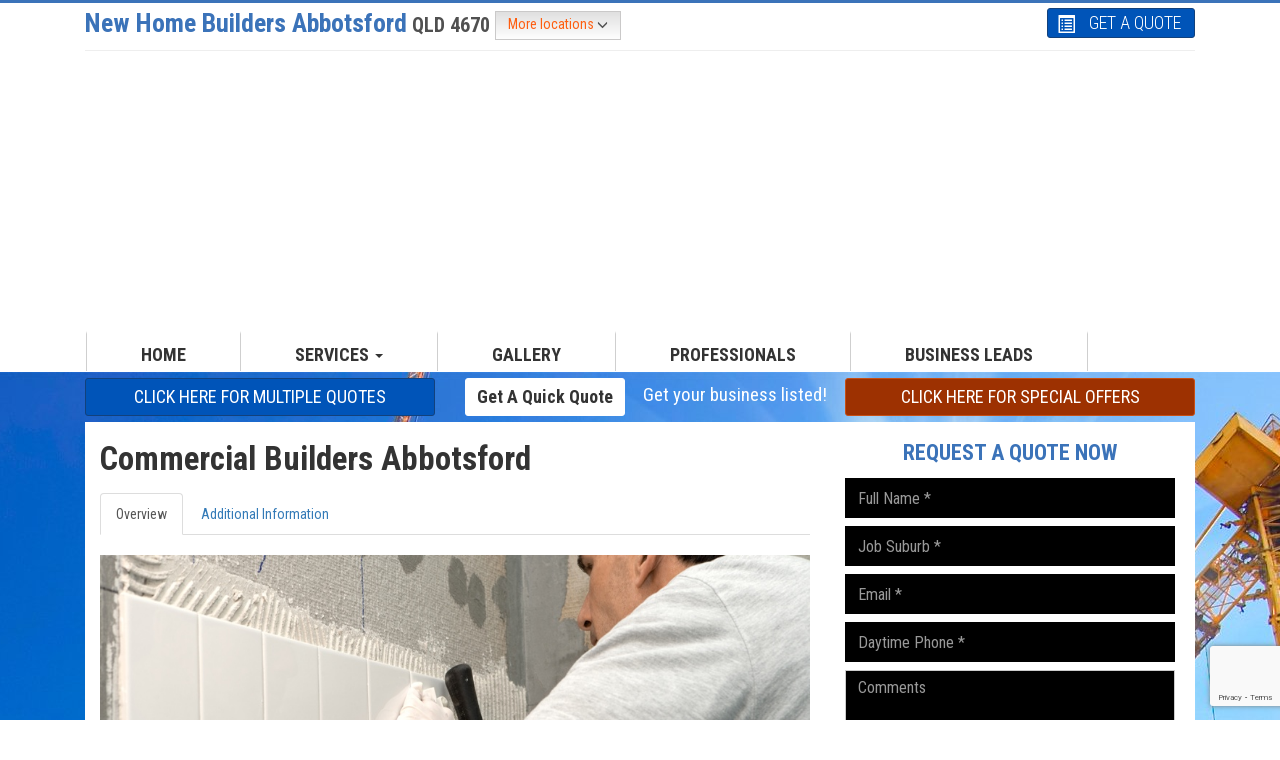

--- FILE ---
content_type: text/html; charset=UTF-8
request_url: http://newhomebuildersabbotsfordqld.newhomebuilders-kwikfynd.com.au/product/commercial-builders
body_size: 65329
content:
<!DOCTYPE html>
<html>
<head>
<meta http-equiv='Content-Type' content='Type=text/html; charset=utf-8'>
<meta name="viewport" content="width=device-width, initial-scale=1.0" />
<meta name="csrf-token" content="JKDxhgVfEIBAUWKX55olRHw4EiUJSRsvlO4JJRFw">
<title>Commercial Builders Abbotsford, Abbotsford Commercial Builders Products &amp; Services | Kwikfynd</title>
<meta name="description" content="Get professional commercial builders, commercial builders services, commercial builders construction &amp; inspections, commercial builders consultants and more in Abbotsford.">
<meta name="keywords" content="commercial builders Abbotsford, commercial builders services Abbotsford, professional commercial builders Abbotsford, commercial builders construction Abbotsford, cheap commercial builders Abbotsford, commercial builders consultants Abbotsford, commercial builders inspections Abbotsford">
<meta name="author" content="New Home Builders Abbotsford" />
<meta name="robots" content="follow, index" />
<link rel="stylesheet" href="http://newhomebuildersabbotsfordqld.newhomebuilders-kwikfynd.com.au/resources/assets/public/css/bootstrap.min.css">          
<link rel="stylesheet" href="http://newhomebuildersabbotsfordqld.newhomebuilders-kwikfynd.com.au/resources/assets/public/css/carousel.css">
<link rel="stylesheet" href="http://newhomebuildersabbotsfordqld.newhomebuilders-kwikfynd.com.au/resources/assets/public/css/style.css">
<link rel="stylesheet" href="http://newhomebuildersabbotsfordqld.newhomebuilders-kwikfynd.com.au/resources/assets/public/css/responsive.css">          
<link rel="stylesheet" href="http://newhomebuildersabbotsfordqld.newhomebuilders-kwikfynd.com.au/resources/assets/public/css/owl.carousel.css">
<link rel="stylesheet" href="http://newhomebuildersabbotsfordqld.newhomebuilders-kwikfynd.com.au/resources/assets/public/css/owl.theme.css">
<link rel="stylesheet" href="http://newhomebuildersabbotsfordqld.newhomebuilders-kwikfynd.com.au/resources/assets/public/css/dev.css">
<link rel="stylesheet" href="http://newhomebuildersabbotsfordqld.newhomebuilders-kwikfynd.com.au/resources/assets/js/chozen/chosen.min.css">
<script src="https://www.google.com/recaptcha/enterprise.js?render=6Le4d0ssAAAAACfFRcMTABj11b-l7QlisH8fSjr-"></script><link rel="canonical" href="http://newhomebuildersabbotsfordqld.newhomebuilders-kwikfynd.com.au/product/commercial-builders">
<style>
:where(body, iframe, pre, img, svg, video, canvas, select) {
max-width: 100%;
overflow: auto;
word-break: break-word;
}
</style>
<meta name="google-adsense-account" content="ca-pub-3609056718144892"> <script async src="https://pagead2.googlesyndication.com/pagead/js/adsbygoogle.js?client=ca-pub-3609056718144892" crossorigin="anonymous"></script><script async src="https://fundingchoicesmessages.google.com/i/pub-3609056718144892?ers=1" nonce="06Z8YEBwxuFoNV4tKGENCg"></script><script nonce="06Z8YEBwxuFoNV4tKGENCg">(function() {function signalGooglefcPresent() {if (!window.frames['googlefcPresent']) {if (document.body) {const iframe = document.createElement('iframe'); iframe.style = 'width: 0; height: 0; border: none; z-index: -1000; left: -1000px; top: -1000px;'; iframe.style.display = 'none'; iframe.name = 'googlefcPresent'; document.body.appendChild(iframe);} else {setTimeout(signalGooglefcPresent, 0);}}}signalGooglefcPresent();})();</script>

<script>(function(){'use strict';function aa(a){var b=0;return function(){return b<a.length?{done:!1,value:a[b++]}:{done:!0}}}var ba="function"==typeof Object.defineProperties?Object.defineProperty:function(a,b,c){if(a==Array.prototype||a==Object.prototype)return a;a[b]=c.value;return a};
function ea(a){a=["object"==typeof globalThis&&globalThis,a,"object"==typeof window&&window,"object"==typeof self&&self,"object"==typeof global&&global];for(var b=0;b<a.length;++b){var c=a[b];if(c&&c.Math==Math)return c}throw Error("Cannot find global object");}var fa=ea(this);function ha(a,b){if(b)a:{var c=fa;a=a.split(".");for(var d=0;d<a.length-1;d++){var e=a[d];if(!(e in c))break a;c=c[e]}a=a[a.length-1];d=c[a];b=b(d);b!=d&&null!=b&&ba(c,a,{configurable:!0,writable:!0,value:b})}}
var ia="function"==typeof Object.create?Object.create:function(a){function b(){}b.prototype=a;return new b},l;if("function"==typeof Object.setPrototypeOf)l=Object.setPrototypeOf;else{var m;a:{var ja={a:!0},ka={};try{ka.__proto__=ja;m=ka.a;break a}catch(a){}m=!1}l=m?function(a,b){a.__proto__=b;if(a.__proto__!==b)throw new TypeError(a+" is not extensible");return a}:null}var la=l;
function n(a,b){a.prototype=ia(b.prototype);a.prototype.constructor=a;if(la)la(a,b);else for(var c in b)if("prototype"!=c)if(Object.defineProperties){var d=Object.getOwnPropertyDescriptor(b,c);d&&Object.defineProperty(a,c,d)}else a[c]=b[c];a.A=b.prototype}function ma(){for(var a=Number(this),b=[],c=a;c<arguments.length;c++)b[c-a]=arguments[c];return b}
var na="function"==typeof Object.assign?Object.assign:function(a,b){for(var c=1;c<arguments.length;c++){var d=arguments[c];if(d)for(var e in d)Object.prototype.hasOwnProperty.call(d,e)&&(a[e]=d[e])}return a};ha("Object.assign",function(a){return a||na});/*

 Copyright The Closure Library Authors.
 SPDX-License-Identifier: Apache-2.0
*/
var p=this||self;function q(a){return a};var t,u;a:{for(var oa=["CLOSURE_FLAGS"],v=p,x=0;x<oa.length;x++)if(v=v[oa[x]],null==v){u=null;break a}u=v}var pa=u&&u[610401301];t=null!=pa?pa:!1;var z,qa=p.navigator;z=qa?qa.userAgentData||null:null;function A(a){return t?z?z.brands.some(function(b){return(b=b.brand)&&-1!=b.indexOf(a)}):!1:!1}function B(a){var b;a:{if(b=p.navigator)if(b=b.userAgent)break a;b=""}return-1!=b.indexOf(a)};function C(){return t?!!z&&0<z.brands.length:!1}function D(){return C()?A("Chromium"):(B("Chrome")||B("CriOS"))&&!(C()?0:B("Edge"))||B("Silk")};var ra=C()?!1:B("Trident")||B("MSIE");!B("Android")||D();D();B("Safari")&&(D()||(C()?0:B("Coast"))||(C()?0:B("Opera"))||(C()?0:B("Edge"))||(C()?A("Microsoft Edge"):B("Edg/"))||C()&&A("Opera"));var sa={},E=null;var ta="undefined"!==typeof Uint8Array,ua=!ra&&"function"===typeof btoa;var F="function"===typeof Symbol&&"symbol"===typeof Symbol()?Symbol():void 0,G=F?function(a,b){a[F]|=b}:function(a,b){void 0!==a.g?a.g|=b:Object.defineProperties(a,{g:{value:b,configurable:!0,writable:!0,enumerable:!1}})};function va(a){var b=H(a);1!==(b&1)&&(Object.isFrozen(a)&&(a=Array.prototype.slice.call(a)),I(a,b|1))}
var H=F?function(a){return a[F]|0}:function(a){return a.g|0},J=F?function(a){return a[F]}:function(a){return a.g},I=F?function(a,b){a[F]=b}:function(a,b){void 0!==a.g?a.g=b:Object.defineProperties(a,{g:{value:b,configurable:!0,writable:!0,enumerable:!1}})};function wa(){var a=[];G(a,1);return a}function xa(a,b){I(b,(a|0)&-99)}function K(a,b){I(b,(a|34)&-73)}function L(a){a=a>>11&1023;return 0===a?536870912:a};var M={};function N(a){return null!==a&&"object"===typeof a&&!Array.isArray(a)&&a.constructor===Object}var O,ya=[];I(ya,39);O=Object.freeze(ya);var P;function Q(a,b){P=b;a=new a(b);P=void 0;return a}
function R(a,b,c){null==a&&(a=P);P=void 0;if(null==a){var d=96;c?(a=[c],d|=512):a=[];b&&(d=d&-2095105|(b&1023)<<11)}else{if(!Array.isArray(a))throw Error();d=H(a);if(d&64)return a;d|=64;if(c&&(d|=512,c!==a[0]))throw Error();a:{c=a;var e=c.length;if(e){var f=e-1,g=c[f];if(N(g)){d|=256;b=(d>>9&1)-1;e=f-b;1024<=e&&(za(c,b,g),e=1023);d=d&-2095105|(e&1023)<<11;break a}}b&&(g=(d>>9&1)-1,b=Math.max(b,e-g),1024<b&&(za(c,g,{}),d|=256,b=1023),d=d&-2095105|(b&1023)<<11)}}I(a,d);return a}
function za(a,b,c){for(var d=1023+b,e=a.length,f=d;f<e;f++){var g=a[f];null!=g&&g!==c&&(c[f-b]=g)}a.length=d+1;a[d]=c};function Aa(a){switch(typeof a){case "number":return isFinite(a)?a:String(a);case "boolean":return a?1:0;case "object":if(a&&!Array.isArray(a)&&ta&&null!=a&&a instanceof Uint8Array){if(ua){for(var b="",c=0,d=a.length-10240;c<d;)b+=String.fromCharCode.apply(null,a.subarray(c,c+=10240));b+=String.fromCharCode.apply(null,c?a.subarray(c):a);a=btoa(b)}else{void 0===b&&(b=0);if(!E){E={};c="ABCDEFGHIJKLMNOPQRSTUVWXYZabcdefghijklmnopqrstuvwxyz0123456789".split("");d=["+/=","+/","-_=","-_.","-_"];for(var e=
0;5>e;e++){var f=c.concat(d[e].split(""));sa[e]=f;for(var g=0;g<f.length;g++){var h=f[g];void 0===E[h]&&(E[h]=g)}}}b=sa[b];c=Array(Math.floor(a.length/3));d=b[64]||"";for(e=f=0;f<a.length-2;f+=3){var k=a[f],w=a[f+1];h=a[f+2];g=b[k>>2];k=b[(k&3)<<4|w>>4];w=b[(w&15)<<2|h>>6];h=b[h&63];c[e++]=g+k+w+h}g=0;h=d;switch(a.length-f){case 2:g=a[f+1],h=b[(g&15)<<2]||d;case 1:a=a[f],c[e]=b[a>>2]+b[(a&3)<<4|g>>4]+h+d}a=c.join("")}return a}}return a};function Ba(a,b,c){a=Array.prototype.slice.call(a);var d=a.length,e=b&256?a[d-1]:void 0;d+=e?-1:0;for(b=b&512?1:0;b<d;b++)a[b]=c(a[b]);if(e){b=a[b]={};for(var f in e)Object.prototype.hasOwnProperty.call(e,f)&&(b[f]=c(e[f]))}return a}function Da(a,b,c,d,e,f){if(null!=a){if(Array.isArray(a))a=e&&0==a.length&&H(a)&1?void 0:f&&H(a)&2?a:Ea(a,b,c,void 0!==d,e,f);else if(N(a)){var g={},h;for(h in a)Object.prototype.hasOwnProperty.call(a,h)&&(g[h]=Da(a[h],b,c,d,e,f));a=g}else a=b(a,d);return a}}
function Ea(a,b,c,d,e,f){var g=d||c?H(a):0;d=d?!!(g&32):void 0;a=Array.prototype.slice.call(a);for(var h=0;h<a.length;h++)a[h]=Da(a[h],b,c,d,e,f);c&&c(g,a);return a}function Fa(a){return a.s===M?a.toJSON():Aa(a)};function Ga(a,b,c){c=void 0===c?K:c;if(null!=a){if(ta&&a instanceof Uint8Array)return b?a:new Uint8Array(a);if(Array.isArray(a)){var d=H(a);if(d&2)return a;if(b&&!(d&64)&&(d&32||0===d))return I(a,d|34),a;a=Ea(a,Ga,d&4?K:c,!0,!1,!0);b=H(a);b&4&&b&2&&Object.freeze(a);return a}a.s===M&&(b=a.h,c=J(b),a=c&2?a:Q(a.constructor,Ha(b,c,!0)));return a}}function Ha(a,b,c){var d=c||b&2?K:xa,e=!!(b&32);a=Ba(a,b,function(f){return Ga(f,e,d)});G(a,32|(c?2:0));return a};function Ia(a,b){a=a.h;return Ja(a,J(a),b)}function Ja(a,b,c,d){if(-1===c)return null;if(c>=L(b)){if(b&256)return a[a.length-1][c]}else{var e=a.length;if(d&&b&256&&(d=a[e-1][c],null!=d))return d;b=c+((b>>9&1)-1);if(b<e)return a[b]}}function Ka(a,b,c,d,e){var f=L(b);if(c>=f||e){e=b;if(b&256)f=a[a.length-1];else{if(null==d)return;f=a[f+((b>>9&1)-1)]={};e|=256}f[c]=d;e&=-1025;e!==b&&I(a,e)}else a[c+((b>>9&1)-1)]=d,b&256&&(d=a[a.length-1],c in d&&delete d[c]),b&1024&&I(a,b&-1025)}
function La(a,b){var c=Ma;var d=void 0===d?!1:d;var e=a.h;var f=J(e),g=Ja(e,f,b,d);var h=!1;if(null==g||"object"!==typeof g||(h=Array.isArray(g))||g.s!==M)if(h){var k=h=H(g);0===k&&(k|=f&32);k|=f&2;k!==h&&I(g,k);c=new c(g)}else c=void 0;else c=g;c!==g&&null!=c&&Ka(e,f,b,c,d);e=c;if(null==e)return e;a=a.h;f=J(a);f&2||(g=e,c=g.h,h=J(c),g=h&2?Q(g.constructor,Ha(c,h,!1)):g,g!==e&&(e=g,Ka(a,f,b,e,d)));return e}function Na(a,b){a=Ia(a,b);return null==a||"string"===typeof a?a:void 0}
function Oa(a,b){a=Ia(a,b);return null!=a?a:0}function S(a,b){a=Na(a,b);return null!=a?a:""};function T(a,b,c){this.h=R(a,b,c)}T.prototype.toJSON=function(){var a=Ea(this.h,Fa,void 0,void 0,!1,!1);return Pa(this,a,!0)};T.prototype.s=M;T.prototype.toString=function(){return Pa(this,this.h,!1).toString()};
function Pa(a,b,c){var d=a.constructor.v,e=L(J(c?a.h:b)),f=!1;if(d){if(!c){b=Array.prototype.slice.call(b);var g;if(b.length&&N(g=b[b.length-1]))for(f=0;f<d.length;f++)if(d[f]>=e){Object.assign(b[b.length-1]={},g);break}f=!0}e=b;c=!c;g=J(a.h);a=L(g);g=(g>>9&1)-1;for(var h,k,w=0;w<d.length;w++)if(k=d[w],k<a){k+=g;var r=e[k];null==r?e[k]=c?O:wa():c&&r!==O&&va(r)}else h||(r=void 0,e.length&&N(r=e[e.length-1])?h=r:e.push(h={})),r=h[k],null==h[k]?h[k]=c?O:wa():c&&r!==O&&va(r)}d=b.length;if(!d)return b;
var Ca;if(N(h=b[d-1])){a:{var y=h;e={};c=!1;for(var ca in y)Object.prototype.hasOwnProperty.call(y,ca)&&(a=y[ca],Array.isArray(a)&&a!=a&&(c=!0),null!=a?e[ca]=a:c=!0);if(c){for(var rb in e){y=e;break a}y=null}}y!=h&&(Ca=!0);d--}for(;0<d;d--){h=b[d-1];if(null!=h)break;var cb=!0}if(!Ca&&!cb)return b;var da;f?da=b:da=Array.prototype.slice.call(b,0,d);b=da;f&&(b.length=d);y&&b.push(y);return b};function Qa(a){return function(b){if(null==b||""==b)b=new a;else{b=JSON.parse(b);if(!Array.isArray(b))throw Error(void 0);G(b,32);b=Q(a,b)}return b}};function Ra(a){this.h=R(a)}n(Ra,T);var Sa=Qa(Ra);var U;function V(a){this.g=a}V.prototype.toString=function(){return this.g+""};var Ta={};function Ua(){return Math.floor(2147483648*Math.random()).toString(36)+Math.abs(Math.floor(2147483648*Math.random())^Date.now()).toString(36)};function Va(a,b){b=String(b);"application/xhtml+xml"===a.contentType&&(b=b.toLowerCase());return a.createElement(b)}function Wa(a){this.g=a||p.document||document}Wa.prototype.appendChild=function(a,b){a.appendChild(b)};/*

 SPDX-License-Identifier: Apache-2.0
*/
function Xa(a,b){a.src=b instanceof V&&b.constructor===V?b.g:"type_error:TrustedResourceUrl";var c,d;(c=(b=null==(d=(c=(a.ownerDocument&&a.ownerDocument.defaultView||window).document).querySelector)?void 0:d.call(c,"script[nonce]"))?b.nonce||b.getAttribute("nonce")||"":"")&&a.setAttribute("nonce",c)};function Ya(a){a=void 0===a?document:a;return a.createElement("script")};function Za(a,b,c,d,e,f){try{var g=a.g,h=Ya(g);h.async=!0;Xa(h,b);g.head.appendChild(h);h.addEventListener("load",function(){e();d&&g.head.removeChild(h)});h.addEventListener("error",function(){0<c?Za(a,b,c-1,d,e,f):(d&&g.head.removeChild(h),f())})}catch(k){f()}};var $a=p.atob("aHR0cHM6Ly93d3cuZ3N0YXRpYy5jb20vaW1hZ2VzL2ljb25zL21hdGVyaWFsL3N5c3RlbS8xeC93YXJuaW5nX2FtYmVyXzI0ZHAucG5n"),ab=p.atob("WW91IGFyZSBzZWVpbmcgdGhpcyBtZXNzYWdlIGJlY2F1c2UgYWQgb3Igc2NyaXB0IGJsb2NraW5nIHNvZnR3YXJlIGlzIGludGVyZmVyaW5nIHdpdGggdGhpcyBwYWdlLg=="),bb=p.atob("RGlzYWJsZSBhbnkgYWQgb3Igc2NyaXB0IGJsb2NraW5nIHNvZnR3YXJlLCB0aGVuIHJlbG9hZCB0aGlzIHBhZ2Uu");function db(a,b,c){this.i=a;this.l=new Wa(this.i);this.g=null;this.j=[];this.m=!1;this.u=b;this.o=c}
function eb(a){if(a.i.body&&!a.m){var b=function(){fb(a);p.setTimeout(function(){return gb(a,3)},50)};Za(a.l,a.u,2,!0,function(){p[a.o]||b()},b);a.m=!0}}
function fb(a){for(var b=W(1,5),c=0;c<b;c++){var d=X(a);a.i.body.appendChild(d);a.j.push(d)}b=X(a);b.style.bottom="0";b.style.left="0";b.style.position="fixed";b.style.width=W(100,110).toString()+"%";b.style.zIndex=W(2147483544,2147483644).toString();b.style["background-color"]=hb(249,259,242,252,219,229);b.style["box-shadow"]="0 0 12px #888";b.style.color=hb(0,10,0,10,0,10);b.style.display="flex";b.style["justify-content"]="center";b.style["font-family"]="Roboto, Arial";c=X(a);c.style.width=W(80,
85).toString()+"%";c.style.maxWidth=W(750,775).toString()+"px";c.style.margin="24px";c.style.display="flex";c.style["align-items"]="flex-start";c.style["justify-content"]="center";d=Va(a.l.g,"IMG");d.className=Ua();d.src=$a;d.alt="Warning icon";d.style.height="24px";d.style.width="24px";d.style["padding-right"]="16px";var e=X(a),f=X(a);f.style["font-weight"]="bold";f.textContent=ab;var g=X(a);g.textContent=bb;Y(a,e,f);Y(a,e,g);Y(a,c,d);Y(a,c,e);Y(a,b,c);a.g=b;a.i.body.appendChild(a.g);b=W(1,5);for(c=
0;c<b;c++)d=X(a),a.i.body.appendChild(d),a.j.push(d)}function Y(a,b,c){for(var d=W(1,5),e=0;e<d;e++){var f=X(a);b.appendChild(f)}b.appendChild(c);c=W(1,5);for(d=0;d<c;d++)e=X(a),b.appendChild(e)}function W(a,b){return Math.floor(a+Math.random()*(b-a))}function hb(a,b,c,d,e,f){return"rgb("+W(Math.max(a,0),Math.min(b,255)).toString()+","+W(Math.max(c,0),Math.min(d,255)).toString()+","+W(Math.max(e,0),Math.min(f,255)).toString()+")"}function X(a){a=Va(a.l.g,"DIV");a.className=Ua();return a}
function gb(a,b){0>=b||null!=a.g&&0!=a.g.offsetHeight&&0!=a.g.offsetWidth||(ib(a),fb(a),p.setTimeout(function(){return gb(a,b-1)},50))}
function ib(a){var b=a.j;var c="undefined"!=typeof Symbol&&Symbol.iterator&&b[Symbol.iterator];if(c)b=c.call(b);else if("number"==typeof b.length)b={next:aa(b)};else throw Error(String(b)+" is not an iterable or ArrayLike");for(c=b.next();!c.done;c=b.next())(c=c.value)&&c.parentNode&&c.parentNode.removeChild(c);a.j=[];(b=a.g)&&b.parentNode&&b.parentNode.removeChild(b);a.g=null};function jb(a,b,c,d,e){function f(k){document.body?g(document.body):0<k?p.setTimeout(function(){f(k-1)},e):b()}function g(k){k.appendChild(h);p.setTimeout(function(){h?(0!==h.offsetHeight&&0!==h.offsetWidth?b():a(),h.parentNode&&h.parentNode.removeChild(h)):a()},d)}var h=kb(c);f(3)}function kb(a){var b=document.createElement("div");b.className=a;b.style.width="1px";b.style.height="1px";b.style.position="absolute";b.style.left="-10000px";b.style.top="-10000px";b.style.zIndex="-10000";return b};function Ma(a){this.h=R(a)}n(Ma,T);function lb(a){this.h=R(a)}n(lb,T);var mb=Qa(lb);function nb(a){a=Na(a,4)||"";if(void 0===U){var b=null;var c=p.trustedTypes;if(c&&c.createPolicy){try{b=c.createPolicy("goog#html",{createHTML:q,createScript:q,createScriptURL:q})}catch(d){p.console&&p.console.error(d.message)}U=b}else U=b}a=(b=U)?b.createScriptURL(a):a;return new V(a,Ta)};function ob(a,b){this.m=a;this.o=new Wa(a.document);this.g=b;this.j=S(this.g,1);this.u=nb(La(this.g,2));this.i=!1;b=nb(La(this.g,13));this.l=new db(a.document,b,S(this.g,12))}ob.prototype.start=function(){pb(this)};
function pb(a){qb(a);Za(a.o,a.u,3,!1,function(){a:{var b=a.j;var c=p.btoa(b);if(c=p[c]){try{var d=Sa(p.atob(c))}catch(e){b=!1;break a}b=b===Na(d,1)}else b=!1}b?Z(a,S(a.g,14)):(Z(a,S(a.g,8)),eb(a.l))},function(){jb(function(){Z(a,S(a.g,7));eb(a.l)},function(){return Z(a,S(a.g,6))},S(a.g,9),Oa(a.g,10),Oa(a.g,11))})}function Z(a,b){a.i||(a.i=!0,a=new a.m.XMLHttpRequest,a.open("GET",b,!0),a.send())}function qb(a){var b=p.btoa(a.j);a.m[b]&&Z(a,S(a.g,5))};(function(a,b){p[a]=function(){var c=ma.apply(0,arguments);p[a]=function(){};b.apply(null,c)}})("__h82AlnkH6D91__",function(a){"function"===typeof window.atob&&(new ob(window,mb(window.atob(a)))).start()});}).call(this);

window.__h82AlnkH6D91__("[base64]/[base64]/[base64]/[base64]");</script>
</head>
<body>
<div class="container">
<div class="col-md-9 logo">  
<a href="/">New Home Builders Abbotsford<span class="loc-details"> QLD 4670 </span></a>

<div class="btn-group" >
  <button type="button" class="btn btn-sm btn-primary click-1" data-toggle="dropdown" aria-haspopup="true" aria-expanded="false">More locations <span class="glyphicon glyphicon-menu-down ico-aro-2" aria-hidden="true"></span></button>
   <ul class="dropdown-menu drop-ziggler">
    <li>
      <div class="row">
        <div class="col-md-12"> 
          <form action="/local" accept-charset="UTF-8" class="locate_form" method="get">
            <div class="form-group subsearch dropwid">
              <h4>Please type your suburb in the field below</h4>
              <label class="sr-only" for="exampleInputEmail2"> Please type your suburb in the field below</label>
                <input type="text" id="searchfield" placeholder="ie Abbotsford QLD 4670" class="form-control" autocomplete="off" data-provide="typeahead" name="suburb">
                <input type="hidden" name="suburb_id" id="suburb_id" value="" required="" />
                <div id="suggesstion-box"></div> 
            </div>
            <div class="form-group">
              <button type="submit" class="btn btn-success btn-block"> GO </button>
            </div>
          </form>
        </div>
      </div>
    </li>
  </ul>
</div>

 </div>
<div class="col-md-3">
<a href="/quote" title="GET A QUOTE">
<button type="button" class="btn btn-lg btn-primary call-bt callbtnew" id="number">
<span class="glyphicon glyphicon-list-alt" aria-hidden="true"></span>
GET A QUOTE
</button>
</a> 
</div>
<div class="clearfix"></div>
<div class="col-md-12">
<div class="subhr"></div>
</div>
<div class="clearfix"></div>
<nav class="navbar navbar-inverse">

<script async src="https://pagead2.googlesyndication.com/pagead/js/adsbygoogle.js?client=ca-pub-3609056718144892"
crossorigin="anonymous"></script>
<!-- Landscape 1 -->
<ins class="adsbygoogle"
style="display:block"
data-ad-client="ca-pub-3609056718144892"
data-ad-slot="6962917685"
data-ad-format="auto"
data-full-width-responsive="true"></ins>
<script>
(adsbygoogle = window.adsbygoogle || []).push({});
</script>
    
<div class="navbar-header">
  <button type="button" class="navbar-toggle collapsed" data-toggle="collapse" data-target="#navbar" aria-expanded="false" aria-controls="navbar"> <span class="sr-only">Toggle navigation</span> <span class="icon-bar"></span> <span class="icon-bar"></span> <span class="icon-bar"></span> </button>
  <a class="navbar-brand hidden-lg hidden-md hidden-sm visible-xs" href="#">Click To view menu</a> </div>
    <div id="navbar" class="navbar-collapse collapse">
      <ul class="nav navbar-nav">
        <li><a title="Home Page" href="/">HOME </a> </li>  
        <li class="dropdown"> <a href="#" class="dropdown-toggle" data-toggle="dropdown" role="button" aria-haspopup="true" aria-expanded="false">
         serviceS           
         <span class="caret"></span></a>
          <ul class="dropdown-menu mega-dropdown-menu row">
            <li>
              <ul>
                                    <li class="col-sm-3"> <a href="http://newhomebuildersabbotsfordqld.newhomebuilders-kwikfynd.com.au/product/home-extensions"> Home Extensions </a> </li>
                                    <li class="col-sm-3"> <a href="http://newhomebuildersabbotsfordqld.newhomebuilders-kwikfynd.com.au/product/cladding"> Cladding </a> </li>
                                    <li class="col-sm-3"> <a href="http://newhomebuildersabbotsfordqld.newhomebuilders-kwikfynd.com.au/product/renovations"> Renovations </a> </li>
                                    <li class="col-sm-3"> <a href="http://newhomebuildersabbotsfordqld.newhomebuilders-kwikfynd.com.au/product/new-homes"> New Homes </a> </li>
                                    <li class="col-sm-3"> <a href="http://newhomebuildersabbotsfordqld.newhomebuilders-kwikfynd.com.au/product/residential-builders"> Residential Builders </a> </li>
                                    <li class="col-sm-3"> <a href="http://newhomebuildersabbotsfordqld.newhomebuilders-kwikfynd.com.au/product/commercial-builders"> Commercial Builders </a> </li>
                                    <li class="col-sm-3"> <a href="http://newhomebuildersabbotsfordqld.newhomebuilders-kwikfynd.com.au/product/industrial-builders"> Industrial Builders </a> </li>
                                    <li class="col-sm-3"> <a href="http://newhomebuildersabbotsfordqld.newhomebuilders-kwikfynd.com.au/product/factory-building"> Factory Building </a> </li>
                                    <li class="col-sm-3"> <a href="http://newhomebuildersabbotsfordqld.newhomebuilders-kwikfynd.com.au/product/warehouse-building"> Warehouse Building </a> </li>
                                    <li class="col-sm-3"> <a href="http://newhomebuildersabbotsfordqld.newhomebuilders-kwikfynd.com.au/product/carpenters"> Carpenters </a> </li>
                                    <li class="col-sm-3"> <a href="http://newhomebuildersabbotsfordqld.newhomebuilders-kwikfynd.com.au/product/bathroom-renovations"> Bathroom Renovations </a> </li>
                                    <li class="col-sm-3"> <a href="http://newhomebuildersabbotsfordqld.newhomebuilders-kwikfynd.com.au/product/knockdown-rebuild"> Knockdown Rebuild </a> </li>
                                    <li class="col-sm-3"> <a href="http://newhomebuildersabbotsfordqld.newhomebuilders-kwikfynd.com.au/product/home-additions"> Home Additions </a> </li>
                                    <li class="col-sm-3"> <a href="http://newhomebuildersabbotsfordqld.newhomebuilders-kwikfynd.com.au/product/second-storey-additions"> Second Storey Additions </a> </li>
                                    <li class="col-sm-3"> <a href="http://newhomebuildersabbotsfordqld.newhomebuilders-kwikfynd.com.au/product/roof-conversions"> Roof Conversions </a> </li>
                                    <li class="col-sm-3"> <a href="http://newhomebuildersabbotsfordqld.newhomebuilders-kwikfynd.com.au/product/refurbishments-and-restorations"> Refurbishments and Restorations </a> </li>
                                    <li class="col-sm-3"> <a href="http://newhomebuildersabbotsfordqld.newhomebuilders-kwikfynd.com.au/product/decks"> Decks </a> </li>
                                    <li class="col-sm-3"> <a href="http://newhomebuildersabbotsfordqld.newhomebuilders-kwikfynd.com.au/product/verandahs"> Verandahs </a> </li>
                                    <li class="col-sm-3"> <a href="http://newhomebuildersabbotsfordqld.newhomebuilders-kwikfynd.com.au/product/pergolas"> Pergolas </a> </li>
                                    <li class="col-sm-3"> <a href="http://newhomebuildersabbotsfordqld.newhomebuilders-kwikfynd.com.au/product/patios"> Patios </a> </li>
                                    <li class="col-sm-3"> <a href="http://newhomebuildersabbotsfordqld.newhomebuilders-kwikfynd.com.au/product/awnings"> Awnings </a> </li>
                                    <li class="col-sm-3"> <a href="http://newhomebuildersabbotsfordqld.newhomebuilders-kwikfynd.com.au/product/shade-sails"> Shade Sails </a> </li>
                                    <li class="col-sm-3"> <a href="http://newhomebuildersabbotsfordqld.newhomebuilders-kwikfynd.com.au/product/sun-rooms"> Sunrooms </a> </li>
                                    <li class="col-sm-3"> <a href="http://newhomebuildersabbotsfordqld.newhomebuilders-kwikfynd.com.au/product/carports"> Carports </a> </li>
                                    <li class="col-sm-3"> <a href="http://newhomebuildersabbotsfordqld.newhomebuilders-kwikfynd.com.au/product/sheds"> Sheds </a> </li>
                                    <li class="col-sm-3"> <a href="http://newhomebuildersabbotsfordqld.newhomebuilders-kwikfynd.com.au/product/duplex"> Duplex </a> </li>
                                    <li class="col-sm-3"> <a href="http://newhomebuildersabbotsfordqld.newhomebuilders-kwikfynd.com.au/product/villas"> Villas </a> </li>
                                    <li class="col-sm-3"> <a href="http://newhomebuildersabbotsfordqld.newhomebuilders-kwikfynd.com.au/product/townhouse"> Townhouse </a> </li>
                                    <li class="col-sm-3"> <a href="http://newhomebuildersabbotsfordqld.newhomebuilders-kwikfynd.com.au/product/luxury-homes-builders"> Luxury Homes Builders </a> </li>
                                    <li class="col-sm-3"> <a href="http://newhomebuildersabbotsfordqld.newhomebuilders-kwikfynd.com.au/product/architectural-homes"> Architectural Homes </a> </li>
                                    <li class="col-sm-3"> <a href="http://newhomebuildersabbotsfordqld.newhomebuilders-kwikfynd.com.au/product/custom-design-building"> Custom Design Building </a> </li>
                                    <li class="col-sm-3"> <a href="http://newhomebuildersabbotsfordqld.newhomebuilders-kwikfynd.com.au/product/house-and-land-packages"> House and Land Packages </a> </li>
                                    <li class="col-sm-3"> <a href="http://newhomebuildersabbotsfordqld.newhomebuilders-kwikfynd.com.au/product/eco-friendly-building"> Eco Friendly Building </a> </li>
                                    <li class="col-sm-3"> <a href="http://newhomebuildersabbotsfordqld.newhomebuilders-kwikfynd.com.au/product/split-level-homes"> Split Level Homes </a> </li>
                                    <li class="col-sm-3"> <a href="http://newhomebuildersabbotsfordqld.newhomebuilders-kwikfynd.com.au/product/sloping-block-homes"> Sloping Block Homes </a> </li>
                                    <li class="col-sm-3"> <a href="http://newhomebuildersabbotsfordqld.newhomebuilders-kwikfynd.com.au/product/narrow-block-designs"> Narrow Block Designs </a> </li>
                                    <li class="col-sm-3"> <a href="http://newhomebuildersabbotsfordqld.newhomebuilders-kwikfynd.com.au/product/rural-homes"> Rural Homes </a> </li>
                                    <li class="col-sm-3"> <a href="http://newhomebuildersabbotsfordqld.newhomebuilders-kwikfynd.com.au/product/full-brick-homes"> Full Brick Homes </a> </li>
                                    <li class="col-sm-3"> <a href="http://newhomebuildersabbotsfordqld.newhomebuilders-kwikfynd.com.au/product/unit-developments"> Unit Developments </a> </li>
                                    <li class="col-sm-3"> <a href="http://newhomebuildersabbotsfordqld.newhomebuilders-kwikfynd.com.au/product/granny-flats"> Granny Flats </a> </li>
                                    <li class="col-sm-3"> <a href="http://newhomebuildersabbotsfordqld.newhomebuilders-kwikfynd.com.au/product/entertaining-areas"> Entertaining Areas </a> </li>
                                    <li class="col-sm-3"> <a href="http://newhomebuildersabbotsfordqld.newhomebuilders-kwikfynd.com.au/product/screen-enclosures"> Screen Enclosures </a> </li>
                                    <li class="col-sm-3"> <a href="http://newhomebuildersabbotsfordqld.newhomebuilders-kwikfynd.com.au/product/handyman"> Handyman </a> </li>
                                    <li class="col-sm-3"> <a href="http://newhomebuildersabbotsfordqld.newhomebuilders-kwikfynd.com.au/product/building-consultants"> Building Consultants </a> </li>
                                    <li class="col-sm-3"> <a href="http://newhomebuildersabbotsfordqld.newhomebuilders-kwikfynd.com.au/product/building-designers"> Building Designers </a> </li>
                                    <li class="col-sm-3"> <a href="http://newhomebuildersabbotsfordqld.newhomebuilders-kwikfynd.com.au/product/architects"> Architects </a> </li>
                                    <li class="col-sm-3"> <a href="http://newhomebuildersabbotsfordqld.newhomebuilders-kwikfynd.com.au/product/building-supplies"> Building Supplies </a> </li>
                                    <li class="col-sm-3"> <a href="http://newhomebuildersabbotsfordqld.newhomebuilders-kwikfynd.com.au/product/building-hardware"> Builders Hardware </a> </li>
                                    <li class="col-sm-3"> <a href="http://newhomebuildersabbotsfordqld.newhomebuilders-kwikfynd.com.au/product/custom-new-home-builders"> Custom New Home Builders </a> </li>
                                    <li class="col-sm-3"> <a href="http://newhomebuildersabbotsfordqld.newhomebuilders-kwikfynd.com.au/product/luxury-homes"> Luxury Homes </a> </li>
                              </ul>
            </li>
          </ul>
        </li>      
        <li><a href="/products"> GALLERY</a> </li>
        <li><a href="/suppliers"> PROFESSIONALS</a></li>
        <li><a href="https://www.leadsuppliers.com.au/register" title=" Business Leads"> Business Leads</a> </li>        
      </ul>
    </div></nav>
</div>
<div class="clearfix"></div>
<section class="content-wrap">
<div class="container ">
<article class="inline-button-wraper">
<div class="col-md-4"><a title="CLICK HERE FOR multiple Quotes" href="/quote">
<button type="button" class="btn btn-lg btn-primary grid-btn cl-blue">CLICK HERE FOR multiple Quotes</button>
</a> </div>
<div class="col-md-2"><a title="Get a Quick Quote" href="/quote">
<button type="button" class="btn btn-lg btn-primary grid-btn cl-white">Get a Quick Quote</button>
</a> </div>
<div class="col-md-2">
<div class="row"> <a title=" Get your business listed!" href="https://www.leadsuppliers.com.au/register">
  <h3> Get your business listed!</h3>
  </a></div>
</div>
<div class="col-md-4"><a href="/special-offers" title="Special Offers">
<button type="button" class="btn btn-lg btn-primary grid-btn cl-orange">CLICK HERE FOR Special offers</button>
</a> </div> 
</article>
<div class="col-md-12">
<div class="white-fill">
<article>
<div class="col-md-8 pro-inr">
<h1>
Commercial Builders Abbotsford</h1>
<ul class="nav nav-tabs">
<li class="active"><a data-toggle="tab" href="#home" title="Overview">Overview</a></li>
<li><a data-toggle="tab" href="#menu1" title="Additional Information">Additional Information</a></li>
</ul>
<div class="tab-content">
<div id="home" class="tab-pane fade in active">
<div id="carousel" class="carousel slide" data-ride="carousel">                
                
<div class="carousel-inner">
                    
<div class="item active"> 
<img alt="Kwikfynd Commercial builders 1" src="https://newhomebuilders-kwikfynd.com.au/resources/pictures/product-images/newhomebuilders/commercial-builders/commercial-builders-1.jpg" />
</div>
                    
<div class="item "> 
<img alt="Kwikfynd Commercial builders 2" src="https://newhomebuilders-kwikfynd.com.au/resources/pictures/product-images/newhomebuilders/commercial-builders/commercial-builders-2.jpg" />
</div>
                    
<div class="item "> 
<img alt="Kwikfynd Commercial builders 3" src="https://newhomebuilders-kwikfynd.com.au/resources/pictures/product-images/newhomebuilders/commercial-builders/commercial-builders-3.jpg" />
</div>
                    
<div class="item "> 
<img alt="Kwikfynd Commercial builders 4" src="https://newhomebuilders-kwikfynd.com.au/resources/pictures/product-images/newhomebuilders/commercial-builders/commercial-builders-4.jpg" />
</div>
                
</div>                  
</div>
<div class="clearfix">
<div id="thumbcarousel" class="carousel slide" data-interval="false">
<div class="carousel-inner">
 <div class="item active" style="height:95px!important;"> 
<div data-target="#carousel" data-slide-to="0" class="thumb">
<img alt="Abbotsfordcommercial-builders-1.jpg; ?>" src="/resources/pictures/commercial-builders-1_138x94.jpg" />                                 
</div>
 
<div data-target="#carousel" data-slide-to="1" class="thumb">
<img alt="Abbotsfordcommercial-builders-2.jpg; ?>" src="/resources/pictures/commercial-builders-2_138x94.jpg" />                                 
</div>
 
<div data-target="#carousel" data-slide-to="2" class="thumb">
<img alt="Abbotsfordcommercial-builders-3.jpg; ?>" src="/resources/pictures/commercial-builders-3_138x94.jpg" />                                 
</div>
 
<div data-target="#carousel" data-slide-to="3" class="thumb">
<img alt="Abbotsfordcommercial-builders-4.jpg; ?>" src="/resources/pictures/commercial-builders-4_138x94.jpg" />                                 
</div>
 </div>      
</div>                    
<a class="left carousel-control" href="#thumbcarousel" role="button" data-slide="prev" title="prev"> <span class="glyphicon glyphicon-chevron-left"></span> </a> <a class="right carousel-control" href="#thumbcarousel" role="button" data-slide="next"> <span class="glyphicon glyphicon-chevron-right"></span> </a> 
</div>                   
</div>  
<div style="margin-top: 59px; font-size: 17px;" class="productdetails">
<p>If you're planning to build a new corporate and building or renovating certain parts of your current office, you can get the most out of it by hiring a top notch Abbotsford commercial builder.  Since the quality of your building is determined by its design, the materials and the techniques used to build it, getting the best commercial builders you can find can make all the difference.</p>
<p>Commercial builders are contractors who are responsible for planning and building commercial buildings like offices, corporate buildings, schools, roads, shops and business centers.  Some commercial builders can also work on residential construction projects, though these builders are rare due to the differences in materials and techniques used between residential and commercial construction.</p>
<p>In selecting a commercial builder, make sure that you're as informed as possible. Make a list of all commercial builders in Abbotsford and ask for family or friend referrals.  Research on how each company carries out a construction project, their quotes, their clients' feedback and their experience in the field. Don't forget to see each company for yourself to verify all the information you have gathered.</p>
<p>Remember that the most expensive company doesn't necessarily mean the best one for you. Find the right Abbotsford commercial builders that can meet all of your construction and budget needs, and remember that construction bids are typically negotiable.</p>
<h4>Features and Benefits</h4>
<ul>
<li> Set up your own office building, shop or any other commercial building quickly and efficiently.</li>
  <li>Select from a wide number of general contractors.</li>
  <li>Get recommendations for hiring subcontractors.</li>
  <li>Get advice on how to get started.</li>
  <li>Be able to find sources of affordable yet high quality materials.</li>
  <li>Feature only the best bids and the best construction times.</li>
  <li>Value client feedback in the construction process.</li>
  <li>Their expertise and skill will definitely get you your money's worth.</li>
</ul></div>                 
</div> 

          
<div id="menu1" class="tab-pane fade">
<div style="margin-top: 30px; font-size: 17px;" class="productdetails">
Why choose Commercial Builders?

    With commercial builders, you get an opportunity to deal directly with the team builder throughout your project.
    Commercial builders takes you through the full structural concept up to the project completion, giving your touch and style first priority to choose from.
    They use advanced technology such as Computer Aided Drafting (CAD) to design commercial building plans and landscape designs.
    You get to choose from major professional commercial builders in Carlingford of your choice according to your project.
    Commercial builders build your customised building as per your budget and production requirements.
    There are varieties of highly skilled and experienced builders in commercial builders hence give you an option to choose from great innovators of your time in construction.
    Commercial builders makes your home attractive and gives it an intellectual home designed with efficient styles.
    Commercial builders have the best cost-friendly constructors and offers discount to some level of purchase.
    They have professional skills which are required for commercial building renovations and extentions.
    Commercial builders in Carlingford are licensed and experienced in managing your commercial building project.
    They offer outstanding client service.

Types of Commercial Builders

    Office builder
    Bank builder
    Retail store builder
    Supermarket builder
    Restaurant builder
    Hotel builder <br>
</div>
</div>
</div>            
</div>
<div class="col-md-4">
<div class="quote-cell row" style="min-height: 0px;">
<div class="controls controls-row" style="color: red;">
</div> 
<p>REQUEST A QUOTE NOW</p>
<form name="contactForm" id="contactForm" method="POST" action="">    
<input type="text" name="scam" style="display: none;">
<div class="form-group">
<input name="name1" type="text" id="name1" placeholder="Full Name *" required class="form-control" />
</div>
<div class="form-group quotece dropwid">
<input type="text" id="searchfield22" placeholder="Job Suburb *" class="form-control" autocomplete="off" data-provide="typeahead" name="suburb1" required />
<input type="hidden" name="suburb_id_lead1" id="suburb_id_lead1" value="" required="" />
<div id="suggesstion-box-lead"></div>
</div>
<div class="form-group">
<input name="email1" type="text" id="email1" placeholder="Email *" class="form-control" required />
</div>
<div class="form-group">
<input name="daytime_phone1" type="text" id="phone1" class="form-control" placeholder="Daytime Phone *" required />
</div>
<div class="form-group">
<textarea name="more1" class="form-control" rows="2" id="textarea1" placeholder="Comments"></textarea>
</div>
<div class="form-group">

<button type="" class="btn btn-default">SUBMIT</button>
</div>
</form>
</div>
<article class="detail">
<h4>Industry:<span> New Home Builders</span></h4>
<h4>Product:<span> Commercial Builders </span></h4>
<h4>Suburb:<span> Abbotsford QLD 4670 </span></h4>
</article>
<div class="grd-cell right-introp">
<h6>Purchase Information</h6>
<ul>
<li>Custom Solutions</li>
<li>Applications</li>
<li>Project Management</li>
<li>Fully Insured</li>
<li>License No.</li>
</ul></div>
<div class="grd-cell right-introp">
<p> "Tradesman are often unreliable and hard to deal with. Not <b>New Home Builders Abbotsford</b>, the experience was great. Keep up the good work" </p> 
</div>

<p>
<script async src="https://pagead2.googlesyndication.com/pagead/js/adsbygoogle.js?client=ca-pub-3609056718144892"
crossorigin="anonymous"></script>
<!-- Merx-Square -->
<ins class="adsbygoogle"
style="display:block"
data-ad-client="ca-pub-3609056718144892"
data-ad-slot="4671063740"
data-ad-format="auto"
data-full-width-responsive="true"></ins>
<script>
(adsbygoogle = window.adsbygoogle || []).push({});
</script>
</p>

</div>
</article>
<div class="clearfix"></div>
<article class="inline-lister inline-head">
<h4>View Commercial Builders in the following states</h4>
<div>
<ul>
 
<li class="col-md-4"><span class="glyphicon glyphicon-menu-right" aria-hidden="true"></span>
<a href="https://newhomebuilders-kwikfynd.com.au/product/commercial-builders/sitemap/a/NSW">New South Wales</a>
</li>
 
<li class="col-md-4"><span class="glyphicon glyphicon-menu-right" aria-hidden="true"></span>
<a href="https://newhomebuilders-kwikfynd.com.au/product/commercial-builders/sitemap/a/VIC">Victoria</a>
</li>
 
<li class="col-md-4"><span class="glyphicon glyphicon-menu-right" aria-hidden="true"></span>
<a href="https://newhomebuilders-kwikfynd.com.au/product/commercial-builders/sitemap/a/QLD">Queensland</a>
</li>
 
<li class="col-md-4"><span class="glyphicon glyphicon-menu-right" aria-hidden="true"></span>
<a href="https://newhomebuilders-kwikfynd.com.au/product/commercial-builders/sitemap/a/SA">South Australia</a>
</li>
 
<li class="col-md-4"><span class="glyphicon glyphicon-menu-right" aria-hidden="true"></span>
<a href="https://newhomebuilders-kwikfynd.com.au/product/commercial-builders/sitemap/a/WA">Western Australia</a>
</li>
 
<li class="col-md-4"><span class="glyphicon glyphicon-menu-right" aria-hidden="true"></span>
<a href="https://newhomebuilders-kwikfynd.com.au/product/commercial-builders/sitemap/a/TAS">Tasmania</a>
</li>
 
<li class="col-md-4"><span class="glyphicon glyphicon-menu-right" aria-hidden="true"></span>
<a href="https://newhomebuilders-kwikfynd.com.au/product/commercial-builders/sitemap/a/NT">Northern Territory</a>
</li>
 
<li class="col-md-4"><span class="glyphicon glyphicon-menu-right" aria-hidden="true"></span>
<a href="https://newhomebuilders-kwikfynd.com.au/product/commercial-builders/sitemap/a/ACT">Australian Capital Territory</a>
</li>
              
</ul>
</div>
</article>        
<div class="clearfix"></div>
<article class="full-cell">          
<p>&nbsp;</p>
</article>                 
<h3>New Home Builders, Commercial Builders Abbotsford Suppliers and Contractors </h3>
<div class="line2"></div> 

<div class="col-md-3 col-sm-6 col-xs-12">
<article class="office-list" style="min-height: 275px;">
<h4> Jims Building Maintenance Australia </h4>
<style>
.clorange11 {
background: #fe5e10;
font-weight: 500;
font-size: 13px;
border: #FE5E10 1px solid;
padding: 2px 3px;
width: 100%;
margin: 0px 0px;                
}
.clor-green {
background: #28B725;
font-weight: 500;
font-size: 13px;
border: #28B725 1px solid;
padding: 2px 3px;
width: 100%;
margin: 0px 0px;
border-radius: 2px;
color: #FFF;
border: #28B725 1px solid;
}
</style> 

<div class="col-md-4 col-xs-3 all-pad-0">
              
<img src="/resources/pictures/company-logo/No_image_available.jpg" alt="New home builders Abbotsford - Jims Building Maintenance Australia" class="img-responsive">
               
  
</div>
<div class="col-md-8 col-xs-9">
<ul>
<li>Home Extensions  </li>
<li>Cladding  </li>
<li>Renovations  </li>
</ul>
</div>
<h5>
PO Box 4071 6155 WA
</h5>
<p align="center">
<a href="/jims-building-maintenance-australia" target="_blank" style="display: inline-block;" title="Visit our website">
<button class="details clor-green">Visit our website</button></a>
<a href="/quote" title="GET A QUOTE" style="display: inline-block;">
<button type="button" class="btn btn-lg btn-primary grid-btn cl-orange clorange11" >
<span class="glyphicon" aria-hidden="true"></span>
Get A Quote
</button>
</a>   
</p>
</article>
</div>
 
<div class="clearfix"></div> 
</div>

<p>
<script async src="https://pagead2.googlesyndication.com/pagead/js/adsbygoogle.js?client=ca-pub-3609056718144892"
     crossorigin="anonymous"></script>
<!-- Landscape 1 -->
<ins class="adsbygoogle"
     style="display:block"
     data-ad-client="ca-pub-3609056718144892"
     data-ad-slot="6962917685"
     data-ad-format="auto"
     data-full-width-responsive="true"></ins>
<script>
     (adsbygoogle = window.adsbygoogle || []).push({});
</script></p>

</div>   

</section>
<footer>
<div class="container hidden-xs">
<section class="foot-cell">
  <div class="col-md-3">
    <h4>Contact us</h4>
    <h5><span class="glyphicon glyphicon-phone-alt"></span> Australian Offices</h5>
    <img src="/resources/assets/public/images/logo.png" alt="Kwikynd suburb site logo"/> 
    
   <article class="ph-space">
      <p><strong>Corporate Office </strong>: <span>      
      <a href="http://newhomebuildersabbotsfordqld.newhomebuilders-kwikfynd.com.au/contact">
      <button type="button" class="btn btn-lg btn-primary grid-btn cl-orange clorange1">CONTACT US</button>
      </a>      
      </span></p>
      <hr>
      <p><strong>Sydney Office </strong>: <span>
      <a href="http://newhomebuildersabbotsfordqld.newhomebuilders-kwikfynd.com.au/contact">
      <button type="button" class="btn btn-lg btn-primary grid-btn cl-orange clorange1">CONTACT US</button>
      </a> 
      </span></p>
      <hr>
      <p><strong>Melbourne Office </strong>: <span>
      <a href="http://newhomebuildersabbotsfordqld.newhomebuilders-kwikfynd.com.au/contact">
      <button type="button" class="btn btn-lg btn-primary grid-btn cl-orange clorange1">CONTACT US</button>
      </a> 
      </span></p>
      <hr>
      <p><strong>Brisbane Office </strong>: <span>
      <a href="http://newhomebuildersabbotsfordqld.newhomebuilders-kwikfynd.com.au/contact">
      <button type="button" class="btn btn-lg btn-primary grid-btn cl-orange clorange1">CONTACT US</button>
      </a> 
      </span></p>
      <hr>
      <p><strong>Canberra Office </strong>: <span>
      <a href="http://newhomebuildersabbotsfordqld.newhomebuilders-kwikfynd.com.au/contact">
      <button type="button" class="btn btn-lg btn-primary grid-btn cl-orange clorange1">CONTACT US</button>
      </a> 
      </span></p>
      <hr>
      <p><strong>Adelaide Office </strong>: <span>
      <a href="http://newhomebuildersabbotsfordqld.newhomebuilders-kwikfynd.com.au/contact">
      <button type="button" class="btn btn-lg btn-primary grid-btn cl-orange clorange1">CONTACT US</button>
      </a> 
      </span></p>
      <hr>
      <p><strong>Perth Office </strong>: <span>
      <a href="http://newhomebuildersabbotsfordqld.newhomebuilders-kwikfynd.com.au/contact">
      <button type="button" class="btn btn-lg btn-primary grid-btn cl-orange clorange1">CONTACT US</button>
      </a> 
      </span></p>
    </article>
    
  </div>
  <div class="col-md-7">
    <article class="foot-about">
      <h4>Kwikfynd - For Customers</h4>
      <p>Kwikfynd is a superior online platform for residential and business clients to locate products and services in their local area. <br /><br />
      By working with very best and experienced Industry professionals, we have been able to get all the right information regarding all the best products and services. This great website is provided so that we can offer you our customer the quickest quotes at the most competitive prices.If you can't find what you need here, please visit <a href="https://www.kwikfynd.com.au" target="_blank">www.kwikfynd.com.au</a>
      </p>
      <h4>Lead Suppliers - For Business</h4>
      <p>Lead Suppliers has been created as a natural extension of our Kwikfynd platform because we are getting too many requests from people wishing to have a service or product provided. These services are generally for Residential and Business Premises. Our system is very easy to join and use.<br /><br /> If you are a Supplier or Installer of products and services, then we do all the marketing for you and you just purchase the leads you want. 
      Join us on <a href="https://www.leadsuppliers.com.au/register" target="_blank">www.leadsuppliers.com.au/register</a> today. Its FREE so you have nothing to lose and everything to gain.</p>
      <h4>Quick-Find - Your All-in-One Service Hub</h4>
      <p>For more Information about our other client services, please visit <br /> <a href="https://quick-find.com.au/industries/newhomebuilders" target="_blank" title="Visit Quick-Find Builders">www.quick-find.com.au/industries/newhomebuilders</a></p>      
    </article>
  </div>
  <div class="col-md-2">
    <h4>Navigation</h4>
    <ul>
      <li><span class="glyphicon glyphicon-menu-right small"></span> <a href="http://newhomebuildersabbotsfordqld.newhomebuilders-kwikfynd.com.au" title="Home">Home</a></li>
      
      <!--<li><span class="glyphicon glyphicon-menu-right small"></span> <a href="https://www.kwikfynd.com.au/about" title="About">About</a></li>
      <li><span class="glyphicon glyphicon-menu-right small"></span> <a href="https://www.kwikfynd.com.au/services" title="Our Services">Our Services</a></li>
      <li><span class="glyphicon glyphicon-menu-right small"></span> <a href="https://www.kwikfynd.com.au/industries" title="Industries">Industries</a></li>-->
      
      <li><span class="glyphicon glyphicon-menu-right small"></span> <a href="#" title="About">About</a></li>
      <li><span class="glyphicon glyphicon-menu-right small"></span> <a href="#" title="Our Services">Our Services</a></li>
      <li><span class="glyphicon glyphicon-menu-right small"></span> <a href="#" title="Industries">Industries</a></li>
      
      
      <li><span class="glyphicon glyphicon-menu-right small"></span> <a href="http://newhomebuildersabbotsfordqld.newhomebuilders-kwikfynd.com.au/gallery" title="Gallery">Gallery</a></li>
      <li><span class="glyphicon glyphicon-menu-right small"></span> <a href="http://newhomebuildersabbotsfordqld.newhomebuilders-kwikfynd.com.au/quote" title="Get a quote">Get A Quote</a></li>
      <li><span class="glyphicon glyphicon-menu-right small"></span> <a href="https://www.leadsuppliers.com.au/" title="Business Leads">Business Leads</a></li>
      
      <!--<li><span class="glyphicon glyphicon-menu-right small"></span> <a href="https://www.kwikfynd.com.au/careers" title="Careers">Careers</a></li>
      <li><span class="glyphicon glyphicon-menu-right small"></span> <a href="https://www.kwikfynd.com.au/contact" title="Contact Us">Contact Us</a></li>-->
      
      <li><span class="glyphicon glyphicon-menu-right small"></span> <a href="#" title="Careers">Careers</a></li>
      <li><span class="glyphicon glyphicon-menu-right small"></span> <a href="#" title="Contact Us">Contact Us</a></li>
      
    </ul>
    
        
  </div>
  <div class="clearfix"></div>
</section>
</div>

 
<div class="container">
 <div class="row">
   <script async src="https://pagead2.googlesyndication.com/pagead/js/adsbygoogle.js?client=ca-pub-3609056718144892"
     crossorigin="anonymous"></script>
<!-- Landscape 1 -->
<ins class="adsbygoogle"
     style="display:block"
     data-ad-client="ca-pub-3609056718144892"
     data-ad-slot="6962917685"
     data-ad-format="auto"
     data-full-width-responsive="true"></ins>
<script>
     (adsbygoogle = window.adsbygoogle || []).push({});
</script>    <p>&nbsp;</p>
 </div>
</div>
<div class="clearfix"></div>

<div class="sub-footer">
<div class="container">
  <p class="pull-right"><a href="#">Back to top</a></p>
  <p>&copy; 2015 - 2026 Kwikfynd. All rights reserved <span class="space-1">|</span> 
  
  <!--<a href="https://www.kwikfynd.com.au/kwikfyndprivacypolicy" title="Privacy Policy">Privacy Policy</a>-->
   
  <a href="#" title="Privacy Policy">Privacy Policy</a>
  <span class="space-1">|</span> 
  <!--<a href="https://www.kwikfynd.com.au/kwikfyndlegals" title="Terms">Terms</a>-->
  <a href="#" title="Terms">Terms</a>
  </p>
</div>
</div> 

<div class="container">
<script async src="https://pagead2.googlesyndication.com/pagead/js/adsbygoogle.js?client=ca-pub-3609056718144892"
crossorigin="anonymous"></script>
<!-- Landscape 1 -->
<ins class="adsbygoogle"
style="display:block"
data-ad-client="ca-pub-3609056718144892"
data-ad-slot="6962917685"
data-ad-format="auto"
data-full-width-responsive="true"></ins>
<script>
(adsbygoogle = window.adsbygoogle || []).push({});
</script>
</div>

</footer>
<script src="https://ajax.googleapis.com/ajax/libs/jquery/1.10.2/jquery.min.js"></script>
<script src="https://ajax.googleapis.com/ajax/libs/jqueryui/1.10.3/jquery-ui.min.js"></script>
<script src="http://newhomebuildersabbotsfordqld.newhomebuilders-kwikfynd.com.au/resources/assets/public/js/bootstrap.min.js" defer></script>  
<script src="http://newhomebuildersabbotsfordqld.newhomebuilders-kwikfynd.com.au/resources/assets/public/js/owl.carousel.min.js" defer></script>  
<script src="http://newhomebuildersabbotsfordqld.newhomebuilders-kwikfynd.com.au/resources/assets/public/js/bootstrap3-typeahead.js" defer></script>  
<script src="http://newhomebuildersabbotsfordqld.newhomebuilders-kwikfynd.com.au/resources/assets/public/js/bootstrap3-typeahead.min.js" defer></script>  
<script src="http://newhomebuildersabbotsfordqld.newhomebuilders-kwikfynd.com.au/resources/assets/js/chozen/chosen.jquery.min.js" defer></script>  
<script>
//search
$(document).ready(function() {

$(document).on('click', '.dropdown-menu .dropdown-item', function (e) {
e.stopPropagation();
});    

$("#searchfield").keyup(function(){		
var keywd = $(this).val();            	
$.ajax({
type: "POST",
url: "/fsuburb",
data:'q='+keywd+'&fw=top',
beforeSend: function(){
$("#search-box").css("background","#FFF url(/resources/assets/public/images/loader6.gif) no-repeat 165px");
},
headers: {'X-CSRF-TOKEN': $('meta[name="csrf-token"]').attr('content')},
success: function(data){
$("#suggesstion-box").show();
$("#suggesstion-box").html(data);
$("#search-box").css("background","#FFF");
}
});
});	

$("#searchfield22").keyup(function(){		
var keywd = $(this).val();            	
$.ajax({
type: "POST",
url: "/fsuburb",
data:'q='+keywd+'&fw=q',
beforeSend: function(){
$("#search-box-lead").css("background","#FFF url(/resources/assets/public/images/loader6.gif) no-repeat 165px");
},
headers: {'X-CSRF-TOKEN': $('meta[name="csrf-token"]').attr('content')},
success: function(data){
$("#suggesstion-box-lead").show();
$("#suggesstion-box-lead").html(data);
$("#search-box-lead").css("background","#FFF");
}
});
});
}); 

function selectSuburb(val, id) {
$("#searchfield").val(val);
$("#suburb_id").val(id);
$("#suggesstion-box").hide();  
}

function selectSuburbLead(val, id){
$("#searchfield22").val(val);
$("#suburb_id_lead1").val(id);
$("#suggesstion-box-lead").hide();
}

$(function () { 
$('#myTab a:first').tab('show');
$(".chosen-select").chosen({width: "100%"});        
$('.dropdown-menu input, .dropdown-menu label, .dropdown-menu ul, .dropdown-menu li').click(function(e) {
e.stopPropagation();
});
})  

function clicktoreveal(company_id)
{            
jQuery.post('/savetrack', { company_id: company_id }, function(data) {

if(data=='1')
{
jQuery("#company_business_phone"+company_id).show(); 
jQuery("#clickonreveal"+company_id).hide();  
}
else{
jQuery("#privphone"+company_id).show(); 
jQuery("#clickonreveal"+company_id).hide(); 
}                      
});                             

}
$(document).on('submit','#contactForm',function(e) {
e.preventDefault();
//action 
var name1 = $("#name1").val();
var searchfield22 = $("#searchfield22").val();
var email1 = $("#email1").val();
var phone1 = $("#phone1").val();
var textarea1 = $("#textarea1").val();  
var suburb_id_lead1 = $("#suburb_id_lead1").val();

if(name1!="" && searchfield22!='' && email1!='' && phone1!='' && suburb_id_lead1!='')
{
$("#name").val(name1);
$("#searchfield2").val(searchfield22);
$("#email").val(email1);
$("#phone").val(phone1);
$("#textarea").val(textarea1);   
$("#suburb_id_lead").val(suburb_id_lead1);

$('#myModal').modal('show'); 
$('#myModal').on('shown.bs.modal', function() {
$(this).before($('.modal-backdrop'));
$(this).css("z-index", parseInt($('.modal-backdrop').css('z-index')) + 1);
});     
}
else
{
alert("sorry mandatory fields missing");
}
return false ;
});                                
//action  
$(document).on("click", "#modalclose", function(event){

jQuery("input#address").val("");
jQuery("input#job_street_name").val("");
jQuery("input#addresslead").val("");
jQuery("input#lead_street_name").val("");
jQuery("input#searchfield3").val("");
jQuery("input#mobile").val("");
jQuery("input#timetocontact").val("");
jQuery("input#quantity").val("");
jQuery("select#service_or_products_of_interest").val("");
jQuery("select#require_the_service_or_products").val("");

$('.quote-cell').html('<img src="/resources/assets/public/images/ajax-loader.gif" alt="Kwikfynd asset ajx loader">');
 grecaptcha.enterprise.ready(async () => {
        const token = await grecaptcha.enterprise.execute( '6Le4d0ssAAAAACfFRcMTABj11b-l7QlisH8fSjr-', { action: 'LOGIN' } );    
        $("#recaptcha_token").val(token);    
        $("#popupid").submit();
    });     
});
$(document).on("click", "#subpopup", function(event){
    event.preventDefault();
$('#subpopup').hide();
$('#imgLoading').show();
 grecaptcha.enterprise.ready(async () => {
        const token = await grecaptcha.enterprise.execute( '6Le4d0ssAAAAACfFRcMTABj11b-l7QlisH8fSjr-', { action: 'LOGIN' } );    
        $("#recaptcha_token").val(token);    
        $("#popupid").submit();
    });

});
</script>

<style>
#suburb-list{ color: #000;}
.dropwid #suggesstion-box-lead{ width: 82.5% !important; }
</style>

<!-- Modal / Quote pop upe starts -->
<div class="modal fade" id="myModal" tabindex="-1" role="dialog" aria-labelledby="myModalLabel">
<div class="modal-dialog" role="document">
<form class="form-horizontal" role="form" id="popupid" method="POST" action="http://newhomebuildersabbotsfordqld.newhomebuilders-kwikfynd.com.au/save-quote">
<input type="hidden" name="_token" value="JKDxhgVfEIBAUWKX55olRHw4EiUJSRsvlO4JJRFw"><div class="modal-content">
<div class="modal-header">
<button type="button" class="close" data-dismiss="modal" aria-label="Close" id="modalclose"><span aria-hidden="true">&times;</span></button>
<h4 class="modal-title" id="myModalLabel">Thanks for Your submission. Please add your details</h4>
</div>
<div class="modal-body">
<div class="col-md-6">
<article>    
<input type="hidden" name="products[]" value="Commercial Builders">
<input name="name" type="hidden" id="name" placeholder="Full Name *" required class="form-control" />
<input type="hidden" id="searchfield2" placeholder="Your Suburb *" class="form-control" autocomplete="off" data-provide="typeahead" name="suburb" required />
<input name="email" type="hidden" id="email" placeholder="Email *" class="form-control" required />
<input name="daytime_phone" type="hidden" id="phone" class="form-control" placeholder="Daytime Phone *" required />
<textarea style="display: none;" name="more" class="form-control" rows="2" id="textarea" placeholder="Comments"></textarea>
<input type="hidden" name="suburb_id_lead" id="suburb_id_lead" required />

<div class="form-group">
<div style="color:#fff;">
<label for="exampleInputEmail1" style="padding-left:15px;">Job Location</label><br> 
</div>
</div>            
<div class="form-group">
<div class="col-sm-12">
<input name="job_house_unit_number" type="text" class="form-control" id="address" placeholder="House/Unit Number">
</div>
</div>
<div class="form-group">
<div class="col-sm-12">
<input name="job_street_name" type="text" class="form-control" id="job_street_name" placeholder="Street Name">
</div>
</div>

<div class="form-group">
<div style="color:#fff;">
<label for="exampleInputEmail1" style="padding-left:15px;">Contact Details</label><br> 
</div>
</div>       
<div class="form-group">
<div class="col-sm-12">
<input name="mobile" type="text" class="form-control" id="mobile" placeholder="Mobile phone">
</div>
</div>
<div class="form-group">
<div class="col-sm-12">
<input name="time_to_contact" type="text" class="form-control" id="timetocontact" placeholder="What time can we best contact you? ">
</div>
</div>
<div class="form-group">
<div class="col-sm-12">
<input name="quantity" type="text" class="form-control" id="quantity" placeholder="Quantity">
</div>
</div>
<div class="form-group">
<div style="color:#fff;">
<label for="exampleInputEmail1" style="padding-left:15px;">Service/Products Of Interest</label><br> 
</div>
</div>               
<div class="form-group">
<div class="col-sm-12">
<select name="service_or_products_of_interest" class="form-control" id="service_or_products_of_interest">
<option value="Supply Only">Supply Only</option>
<option value="Supply &amp; Installation">Supply &amp; Installation</option>
<option value="Installation Only">Installation Only</option>
</select>
</div>
</div>                
<div class="form-group">
<div class="col-sm-12">
<select class="form-control" name="require_the_service_or_products" id="require_the_service_or_products">
<option value="None">Require The Service / Product</option>
<option value="ASAP">ASAP</option>
<option value="Within 2 Weeks">Within 2 Weeks</option>
<option value="Within a Month">Within a Month</option>
<option value="Longer than a month">Longer than a month</option>
<option value="Not Sure Yet">Not Sure Yet</option>  
</select>
</div>
</div>  
</article>
<div class="modal-footer">
<button type="button" class="btn btn-default" data-dismiss="modal" id="modalclose">Close</button>
<input type="hidden" name="recaptcha_token" id="recaptcha_token">
<button type="submit" class="btn btn-primary btn-default-3 org-cl" id="subpopup">Save & Submit</button>
<span id="imgLoading" class="imgLoading" style="display: none;">
<img src="/resources/assets/public/images/ajax-loader.gif" title="Sending..." width="30px" alt="A patio is regarded as a structure made from paving slabs" />
</span>
</div>
</div>  
<div class="col-md-6">        
<article class="bob-img">
<img src="/resources/assets/public/images/bob-logo-in.png" class="img-responsive" alt="timber is very ideal on elevated patio decks">
</article>
<article>
<div class="lowr-sec">
<div class="upper-sec"> <img src="/resources/assets/public/images/upr-gren.png" alt="Patios are a perfect place to relax"> </div>
<img src="/resources/assets/public/images/low-im.jpg" class="img-responsive" alt="A fun place to decorate">
</div>       
</article>        
<article class="bob-img">
<img src="/resources/assets/public/images/txt.png" class="img-responsive" alt="Patios can be used for different functions and gatherings">
</article>
</div>
</div>      
</div>
</form>
</div>
</div>

</body>
</html>


--- FILE ---
content_type: text/html; charset=utf-8
request_url: https://www.google.com/recaptcha/enterprise/anchor?ar=1&k=6Le4d0ssAAAAACfFRcMTABj11b-l7QlisH8fSjr-&co=aHR0cDovL25ld2hvbWVidWlsZGVyc2FiYm90c2ZvcmRxbGQubmV3aG9tZWJ1aWxkZXJzLWt3aWtmeW5kLmNvbS5hdTo4MA..&hl=en&v=PoyoqOPhxBO7pBk68S4YbpHZ&size=invisible&anchor-ms=20000&execute-ms=30000&cb=ai3sq3w5ad
body_size: 48865
content:
<!DOCTYPE HTML><html dir="ltr" lang="en"><head><meta http-equiv="Content-Type" content="text/html; charset=UTF-8">
<meta http-equiv="X-UA-Compatible" content="IE=edge">
<title>reCAPTCHA</title>
<style type="text/css">
/* cyrillic-ext */
@font-face {
  font-family: 'Roboto';
  font-style: normal;
  font-weight: 400;
  font-stretch: 100%;
  src: url(//fonts.gstatic.com/s/roboto/v48/KFO7CnqEu92Fr1ME7kSn66aGLdTylUAMa3GUBHMdazTgWw.woff2) format('woff2');
  unicode-range: U+0460-052F, U+1C80-1C8A, U+20B4, U+2DE0-2DFF, U+A640-A69F, U+FE2E-FE2F;
}
/* cyrillic */
@font-face {
  font-family: 'Roboto';
  font-style: normal;
  font-weight: 400;
  font-stretch: 100%;
  src: url(//fonts.gstatic.com/s/roboto/v48/KFO7CnqEu92Fr1ME7kSn66aGLdTylUAMa3iUBHMdazTgWw.woff2) format('woff2');
  unicode-range: U+0301, U+0400-045F, U+0490-0491, U+04B0-04B1, U+2116;
}
/* greek-ext */
@font-face {
  font-family: 'Roboto';
  font-style: normal;
  font-weight: 400;
  font-stretch: 100%;
  src: url(//fonts.gstatic.com/s/roboto/v48/KFO7CnqEu92Fr1ME7kSn66aGLdTylUAMa3CUBHMdazTgWw.woff2) format('woff2');
  unicode-range: U+1F00-1FFF;
}
/* greek */
@font-face {
  font-family: 'Roboto';
  font-style: normal;
  font-weight: 400;
  font-stretch: 100%;
  src: url(//fonts.gstatic.com/s/roboto/v48/KFO7CnqEu92Fr1ME7kSn66aGLdTylUAMa3-UBHMdazTgWw.woff2) format('woff2');
  unicode-range: U+0370-0377, U+037A-037F, U+0384-038A, U+038C, U+038E-03A1, U+03A3-03FF;
}
/* math */
@font-face {
  font-family: 'Roboto';
  font-style: normal;
  font-weight: 400;
  font-stretch: 100%;
  src: url(//fonts.gstatic.com/s/roboto/v48/KFO7CnqEu92Fr1ME7kSn66aGLdTylUAMawCUBHMdazTgWw.woff2) format('woff2');
  unicode-range: U+0302-0303, U+0305, U+0307-0308, U+0310, U+0312, U+0315, U+031A, U+0326-0327, U+032C, U+032F-0330, U+0332-0333, U+0338, U+033A, U+0346, U+034D, U+0391-03A1, U+03A3-03A9, U+03B1-03C9, U+03D1, U+03D5-03D6, U+03F0-03F1, U+03F4-03F5, U+2016-2017, U+2034-2038, U+203C, U+2040, U+2043, U+2047, U+2050, U+2057, U+205F, U+2070-2071, U+2074-208E, U+2090-209C, U+20D0-20DC, U+20E1, U+20E5-20EF, U+2100-2112, U+2114-2115, U+2117-2121, U+2123-214F, U+2190, U+2192, U+2194-21AE, U+21B0-21E5, U+21F1-21F2, U+21F4-2211, U+2213-2214, U+2216-22FF, U+2308-230B, U+2310, U+2319, U+231C-2321, U+2336-237A, U+237C, U+2395, U+239B-23B7, U+23D0, U+23DC-23E1, U+2474-2475, U+25AF, U+25B3, U+25B7, U+25BD, U+25C1, U+25CA, U+25CC, U+25FB, U+266D-266F, U+27C0-27FF, U+2900-2AFF, U+2B0E-2B11, U+2B30-2B4C, U+2BFE, U+3030, U+FF5B, U+FF5D, U+1D400-1D7FF, U+1EE00-1EEFF;
}
/* symbols */
@font-face {
  font-family: 'Roboto';
  font-style: normal;
  font-weight: 400;
  font-stretch: 100%;
  src: url(//fonts.gstatic.com/s/roboto/v48/KFO7CnqEu92Fr1ME7kSn66aGLdTylUAMaxKUBHMdazTgWw.woff2) format('woff2');
  unicode-range: U+0001-000C, U+000E-001F, U+007F-009F, U+20DD-20E0, U+20E2-20E4, U+2150-218F, U+2190, U+2192, U+2194-2199, U+21AF, U+21E6-21F0, U+21F3, U+2218-2219, U+2299, U+22C4-22C6, U+2300-243F, U+2440-244A, U+2460-24FF, U+25A0-27BF, U+2800-28FF, U+2921-2922, U+2981, U+29BF, U+29EB, U+2B00-2BFF, U+4DC0-4DFF, U+FFF9-FFFB, U+10140-1018E, U+10190-1019C, U+101A0, U+101D0-101FD, U+102E0-102FB, U+10E60-10E7E, U+1D2C0-1D2D3, U+1D2E0-1D37F, U+1F000-1F0FF, U+1F100-1F1AD, U+1F1E6-1F1FF, U+1F30D-1F30F, U+1F315, U+1F31C, U+1F31E, U+1F320-1F32C, U+1F336, U+1F378, U+1F37D, U+1F382, U+1F393-1F39F, U+1F3A7-1F3A8, U+1F3AC-1F3AF, U+1F3C2, U+1F3C4-1F3C6, U+1F3CA-1F3CE, U+1F3D4-1F3E0, U+1F3ED, U+1F3F1-1F3F3, U+1F3F5-1F3F7, U+1F408, U+1F415, U+1F41F, U+1F426, U+1F43F, U+1F441-1F442, U+1F444, U+1F446-1F449, U+1F44C-1F44E, U+1F453, U+1F46A, U+1F47D, U+1F4A3, U+1F4B0, U+1F4B3, U+1F4B9, U+1F4BB, U+1F4BF, U+1F4C8-1F4CB, U+1F4D6, U+1F4DA, U+1F4DF, U+1F4E3-1F4E6, U+1F4EA-1F4ED, U+1F4F7, U+1F4F9-1F4FB, U+1F4FD-1F4FE, U+1F503, U+1F507-1F50B, U+1F50D, U+1F512-1F513, U+1F53E-1F54A, U+1F54F-1F5FA, U+1F610, U+1F650-1F67F, U+1F687, U+1F68D, U+1F691, U+1F694, U+1F698, U+1F6AD, U+1F6B2, U+1F6B9-1F6BA, U+1F6BC, U+1F6C6-1F6CF, U+1F6D3-1F6D7, U+1F6E0-1F6EA, U+1F6F0-1F6F3, U+1F6F7-1F6FC, U+1F700-1F7FF, U+1F800-1F80B, U+1F810-1F847, U+1F850-1F859, U+1F860-1F887, U+1F890-1F8AD, U+1F8B0-1F8BB, U+1F8C0-1F8C1, U+1F900-1F90B, U+1F93B, U+1F946, U+1F984, U+1F996, U+1F9E9, U+1FA00-1FA6F, U+1FA70-1FA7C, U+1FA80-1FA89, U+1FA8F-1FAC6, U+1FACE-1FADC, U+1FADF-1FAE9, U+1FAF0-1FAF8, U+1FB00-1FBFF;
}
/* vietnamese */
@font-face {
  font-family: 'Roboto';
  font-style: normal;
  font-weight: 400;
  font-stretch: 100%;
  src: url(//fonts.gstatic.com/s/roboto/v48/KFO7CnqEu92Fr1ME7kSn66aGLdTylUAMa3OUBHMdazTgWw.woff2) format('woff2');
  unicode-range: U+0102-0103, U+0110-0111, U+0128-0129, U+0168-0169, U+01A0-01A1, U+01AF-01B0, U+0300-0301, U+0303-0304, U+0308-0309, U+0323, U+0329, U+1EA0-1EF9, U+20AB;
}
/* latin-ext */
@font-face {
  font-family: 'Roboto';
  font-style: normal;
  font-weight: 400;
  font-stretch: 100%;
  src: url(//fonts.gstatic.com/s/roboto/v48/KFO7CnqEu92Fr1ME7kSn66aGLdTylUAMa3KUBHMdazTgWw.woff2) format('woff2');
  unicode-range: U+0100-02BA, U+02BD-02C5, U+02C7-02CC, U+02CE-02D7, U+02DD-02FF, U+0304, U+0308, U+0329, U+1D00-1DBF, U+1E00-1E9F, U+1EF2-1EFF, U+2020, U+20A0-20AB, U+20AD-20C0, U+2113, U+2C60-2C7F, U+A720-A7FF;
}
/* latin */
@font-face {
  font-family: 'Roboto';
  font-style: normal;
  font-weight: 400;
  font-stretch: 100%;
  src: url(//fonts.gstatic.com/s/roboto/v48/KFO7CnqEu92Fr1ME7kSn66aGLdTylUAMa3yUBHMdazQ.woff2) format('woff2');
  unicode-range: U+0000-00FF, U+0131, U+0152-0153, U+02BB-02BC, U+02C6, U+02DA, U+02DC, U+0304, U+0308, U+0329, U+2000-206F, U+20AC, U+2122, U+2191, U+2193, U+2212, U+2215, U+FEFF, U+FFFD;
}
/* cyrillic-ext */
@font-face {
  font-family: 'Roboto';
  font-style: normal;
  font-weight: 500;
  font-stretch: 100%;
  src: url(//fonts.gstatic.com/s/roboto/v48/KFO7CnqEu92Fr1ME7kSn66aGLdTylUAMa3GUBHMdazTgWw.woff2) format('woff2');
  unicode-range: U+0460-052F, U+1C80-1C8A, U+20B4, U+2DE0-2DFF, U+A640-A69F, U+FE2E-FE2F;
}
/* cyrillic */
@font-face {
  font-family: 'Roboto';
  font-style: normal;
  font-weight: 500;
  font-stretch: 100%;
  src: url(//fonts.gstatic.com/s/roboto/v48/KFO7CnqEu92Fr1ME7kSn66aGLdTylUAMa3iUBHMdazTgWw.woff2) format('woff2');
  unicode-range: U+0301, U+0400-045F, U+0490-0491, U+04B0-04B1, U+2116;
}
/* greek-ext */
@font-face {
  font-family: 'Roboto';
  font-style: normal;
  font-weight: 500;
  font-stretch: 100%;
  src: url(//fonts.gstatic.com/s/roboto/v48/KFO7CnqEu92Fr1ME7kSn66aGLdTylUAMa3CUBHMdazTgWw.woff2) format('woff2');
  unicode-range: U+1F00-1FFF;
}
/* greek */
@font-face {
  font-family: 'Roboto';
  font-style: normal;
  font-weight: 500;
  font-stretch: 100%;
  src: url(//fonts.gstatic.com/s/roboto/v48/KFO7CnqEu92Fr1ME7kSn66aGLdTylUAMa3-UBHMdazTgWw.woff2) format('woff2');
  unicode-range: U+0370-0377, U+037A-037F, U+0384-038A, U+038C, U+038E-03A1, U+03A3-03FF;
}
/* math */
@font-face {
  font-family: 'Roboto';
  font-style: normal;
  font-weight: 500;
  font-stretch: 100%;
  src: url(//fonts.gstatic.com/s/roboto/v48/KFO7CnqEu92Fr1ME7kSn66aGLdTylUAMawCUBHMdazTgWw.woff2) format('woff2');
  unicode-range: U+0302-0303, U+0305, U+0307-0308, U+0310, U+0312, U+0315, U+031A, U+0326-0327, U+032C, U+032F-0330, U+0332-0333, U+0338, U+033A, U+0346, U+034D, U+0391-03A1, U+03A3-03A9, U+03B1-03C9, U+03D1, U+03D5-03D6, U+03F0-03F1, U+03F4-03F5, U+2016-2017, U+2034-2038, U+203C, U+2040, U+2043, U+2047, U+2050, U+2057, U+205F, U+2070-2071, U+2074-208E, U+2090-209C, U+20D0-20DC, U+20E1, U+20E5-20EF, U+2100-2112, U+2114-2115, U+2117-2121, U+2123-214F, U+2190, U+2192, U+2194-21AE, U+21B0-21E5, U+21F1-21F2, U+21F4-2211, U+2213-2214, U+2216-22FF, U+2308-230B, U+2310, U+2319, U+231C-2321, U+2336-237A, U+237C, U+2395, U+239B-23B7, U+23D0, U+23DC-23E1, U+2474-2475, U+25AF, U+25B3, U+25B7, U+25BD, U+25C1, U+25CA, U+25CC, U+25FB, U+266D-266F, U+27C0-27FF, U+2900-2AFF, U+2B0E-2B11, U+2B30-2B4C, U+2BFE, U+3030, U+FF5B, U+FF5D, U+1D400-1D7FF, U+1EE00-1EEFF;
}
/* symbols */
@font-face {
  font-family: 'Roboto';
  font-style: normal;
  font-weight: 500;
  font-stretch: 100%;
  src: url(//fonts.gstatic.com/s/roboto/v48/KFO7CnqEu92Fr1ME7kSn66aGLdTylUAMaxKUBHMdazTgWw.woff2) format('woff2');
  unicode-range: U+0001-000C, U+000E-001F, U+007F-009F, U+20DD-20E0, U+20E2-20E4, U+2150-218F, U+2190, U+2192, U+2194-2199, U+21AF, U+21E6-21F0, U+21F3, U+2218-2219, U+2299, U+22C4-22C6, U+2300-243F, U+2440-244A, U+2460-24FF, U+25A0-27BF, U+2800-28FF, U+2921-2922, U+2981, U+29BF, U+29EB, U+2B00-2BFF, U+4DC0-4DFF, U+FFF9-FFFB, U+10140-1018E, U+10190-1019C, U+101A0, U+101D0-101FD, U+102E0-102FB, U+10E60-10E7E, U+1D2C0-1D2D3, U+1D2E0-1D37F, U+1F000-1F0FF, U+1F100-1F1AD, U+1F1E6-1F1FF, U+1F30D-1F30F, U+1F315, U+1F31C, U+1F31E, U+1F320-1F32C, U+1F336, U+1F378, U+1F37D, U+1F382, U+1F393-1F39F, U+1F3A7-1F3A8, U+1F3AC-1F3AF, U+1F3C2, U+1F3C4-1F3C6, U+1F3CA-1F3CE, U+1F3D4-1F3E0, U+1F3ED, U+1F3F1-1F3F3, U+1F3F5-1F3F7, U+1F408, U+1F415, U+1F41F, U+1F426, U+1F43F, U+1F441-1F442, U+1F444, U+1F446-1F449, U+1F44C-1F44E, U+1F453, U+1F46A, U+1F47D, U+1F4A3, U+1F4B0, U+1F4B3, U+1F4B9, U+1F4BB, U+1F4BF, U+1F4C8-1F4CB, U+1F4D6, U+1F4DA, U+1F4DF, U+1F4E3-1F4E6, U+1F4EA-1F4ED, U+1F4F7, U+1F4F9-1F4FB, U+1F4FD-1F4FE, U+1F503, U+1F507-1F50B, U+1F50D, U+1F512-1F513, U+1F53E-1F54A, U+1F54F-1F5FA, U+1F610, U+1F650-1F67F, U+1F687, U+1F68D, U+1F691, U+1F694, U+1F698, U+1F6AD, U+1F6B2, U+1F6B9-1F6BA, U+1F6BC, U+1F6C6-1F6CF, U+1F6D3-1F6D7, U+1F6E0-1F6EA, U+1F6F0-1F6F3, U+1F6F7-1F6FC, U+1F700-1F7FF, U+1F800-1F80B, U+1F810-1F847, U+1F850-1F859, U+1F860-1F887, U+1F890-1F8AD, U+1F8B0-1F8BB, U+1F8C0-1F8C1, U+1F900-1F90B, U+1F93B, U+1F946, U+1F984, U+1F996, U+1F9E9, U+1FA00-1FA6F, U+1FA70-1FA7C, U+1FA80-1FA89, U+1FA8F-1FAC6, U+1FACE-1FADC, U+1FADF-1FAE9, U+1FAF0-1FAF8, U+1FB00-1FBFF;
}
/* vietnamese */
@font-face {
  font-family: 'Roboto';
  font-style: normal;
  font-weight: 500;
  font-stretch: 100%;
  src: url(//fonts.gstatic.com/s/roboto/v48/KFO7CnqEu92Fr1ME7kSn66aGLdTylUAMa3OUBHMdazTgWw.woff2) format('woff2');
  unicode-range: U+0102-0103, U+0110-0111, U+0128-0129, U+0168-0169, U+01A0-01A1, U+01AF-01B0, U+0300-0301, U+0303-0304, U+0308-0309, U+0323, U+0329, U+1EA0-1EF9, U+20AB;
}
/* latin-ext */
@font-face {
  font-family: 'Roboto';
  font-style: normal;
  font-weight: 500;
  font-stretch: 100%;
  src: url(//fonts.gstatic.com/s/roboto/v48/KFO7CnqEu92Fr1ME7kSn66aGLdTylUAMa3KUBHMdazTgWw.woff2) format('woff2');
  unicode-range: U+0100-02BA, U+02BD-02C5, U+02C7-02CC, U+02CE-02D7, U+02DD-02FF, U+0304, U+0308, U+0329, U+1D00-1DBF, U+1E00-1E9F, U+1EF2-1EFF, U+2020, U+20A0-20AB, U+20AD-20C0, U+2113, U+2C60-2C7F, U+A720-A7FF;
}
/* latin */
@font-face {
  font-family: 'Roboto';
  font-style: normal;
  font-weight: 500;
  font-stretch: 100%;
  src: url(//fonts.gstatic.com/s/roboto/v48/KFO7CnqEu92Fr1ME7kSn66aGLdTylUAMa3yUBHMdazQ.woff2) format('woff2');
  unicode-range: U+0000-00FF, U+0131, U+0152-0153, U+02BB-02BC, U+02C6, U+02DA, U+02DC, U+0304, U+0308, U+0329, U+2000-206F, U+20AC, U+2122, U+2191, U+2193, U+2212, U+2215, U+FEFF, U+FFFD;
}
/* cyrillic-ext */
@font-face {
  font-family: 'Roboto';
  font-style: normal;
  font-weight: 900;
  font-stretch: 100%;
  src: url(//fonts.gstatic.com/s/roboto/v48/KFO7CnqEu92Fr1ME7kSn66aGLdTylUAMa3GUBHMdazTgWw.woff2) format('woff2');
  unicode-range: U+0460-052F, U+1C80-1C8A, U+20B4, U+2DE0-2DFF, U+A640-A69F, U+FE2E-FE2F;
}
/* cyrillic */
@font-face {
  font-family: 'Roboto';
  font-style: normal;
  font-weight: 900;
  font-stretch: 100%;
  src: url(//fonts.gstatic.com/s/roboto/v48/KFO7CnqEu92Fr1ME7kSn66aGLdTylUAMa3iUBHMdazTgWw.woff2) format('woff2');
  unicode-range: U+0301, U+0400-045F, U+0490-0491, U+04B0-04B1, U+2116;
}
/* greek-ext */
@font-face {
  font-family: 'Roboto';
  font-style: normal;
  font-weight: 900;
  font-stretch: 100%;
  src: url(//fonts.gstatic.com/s/roboto/v48/KFO7CnqEu92Fr1ME7kSn66aGLdTylUAMa3CUBHMdazTgWw.woff2) format('woff2');
  unicode-range: U+1F00-1FFF;
}
/* greek */
@font-face {
  font-family: 'Roboto';
  font-style: normal;
  font-weight: 900;
  font-stretch: 100%;
  src: url(//fonts.gstatic.com/s/roboto/v48/KFO7CnqEu92Fr1ME7kSn66aGLdTylUAMa3-UBHMdazTgWw.woff2) format('woff2');
  unicode-range: U+0370-0377, U+037A-037F, U+0384-038A, U+038C, U+038E-03A1, U+03A3-03FF;
}
/* math */
@font-face {
  font-family: 'Roboto';
  font-style: normal;
  font-weight: 900;
  font-stretch: 100%;
  src: url(//fonts.gstatic.com/s/roboto/v48/KFO7CnqEu92Fr1ME7kSn66aGLdTylUAMawCUBHMdazTgWw.woff2) format('woff2');
  unicode-range: U+0302-0303, U+0305, U+0307-0308, U+0310, U+0312, U+0315, U+031A, U+0326-0327, U+032C, U+032F-0330, U+0332-0333, U+0338, U+033A, U+0346, U+034D, U+0391-03A1, U+03A3-03A9, U+03B1-03C9, U+03D1, U+03D5-03D6, U+03F0-03F1, U+03F4-03F5, U+2016-2017, U+2034-2038, U+203C, U+2040, U+2043, U+2047, U+2050, U+2057, U+205F, U+2070-2071, U+2074-208E, U+2090-209C, U+20D0-20DC, U+20E1, U+20E5-20EF, U+2100-2112, U+2114-2115, U+2117-2121, U+2123-214F, U+2190, U+2192, U+2194-21AE, U+21B0-21E5, U+21F1-21F2, U+21F4-2211, U+2213-2214, U+2216-22FF, U+2308-230B, U+2310, U+2319, U+231C-2321, U+2336-237A, U+237C, U+2395, U+239B-23B7, U+23D0, U+23DC-23E1, U+2474-2475, U+25AF, U+25B3, U+25B7, U+25BD, U+25C1, U+25CA, U+25CC, U+25FB, U+266D-266F, U+27C0-27FF, U+2900-2AFF, U+2B0E-2B11, U+2B30-2B4C, U+2BFE, U+3030, U+FF5B, U+FF5D, U+1D400-1D7FF, U+1EE00-1EEFF;
}
/* symbols */
@font-face {
  font-family: 'Roboto';
  font-style: normal;
  font-weight: 900;
  font-stretch: 100%;
  src: url(//fonts.gstatic.com/s/roboto/v48/KFO7CnqEu92Fr1ME7kSn66aGLdTylUAMaxKUBHMdazTgWw.woff2) format('woff2');
  unicode-range: U+0001-000C, U+000E-001F, U+007F-009F, U+20DD-20E0, U+20E2-20E4, U+2150-218F, U+2190, U+2192, U+2194-2199, U+21AF, U+21E6-21F0, U+21F3, U+2218-2219, U+2299, U+22C4-22C6, U+2300-243F, U+2440-244A, U+2460-24FF, U+25A0-27BF, U+2800-28FF, U+2921-2922, U+2981, U+29BF, U+29EB, U+2B00-2BFF, U+4DC0-4DFF, U+FFF9-FFFB, U+10140-1018E, U+10190-1019C, U+101A0, U+101D0-101FD, U+102E0-102FB, U+10E60-10E7E, U+1D2C0-1D2D3, U+1D2E0-1D37F, U+1F000-1F0FF, U+1F100-1F1AD, U+1F1E6-1F1FF, U+1F30D-1F30F, U+1F315, U+1F31C, U+1F31E, U+1F320-1F32C, U+1F336, U+1F378, U+1F37D, U+1F382, U+1F393-1F39F, U+1F3A7-1F3A8, U+1F3AC-1F3AF, U+1F3C2, U+1F3C4-1F3C6, U+1F3CA-1F3CE, U+1F3D4-1F3E0, U+1F3ED, U+1F3F1-1F3F3, U+1F3F5-1F3F7, U+1F408, U+1F415, U+1F41F, U+1F426, U+1F43F, U+1F441-1F442, U+1F444, U+1F446-1F449, U+1F44C-1F44E, U+1F453, U+1F46A, U+1F47D, U+1F4A3, U+1F4B0, U+1F4B3, U+1F4B9, U+1F4BB, U+1F4BF, U+1F4C8-1F4CB, U+1F4D6, U+1F4DA, U+1F4DF, U+1F4E3-1F4E6, U+1F4EA-1F4ED, U+1F4F7, U+1F4F9-1F4FB, U+1F4FD-1F4FE, U+1F503, U+1F507-1F50B, U+1F50D, U+1F512-1F513, U+1F53E-1F54A, U+1F54F-1F5FA, U+1F610, U+1F650-1F67F, U+1F687, U+1F68D, U+1F691, U+1F694, U+1F698, U+1F6AD, U+1F6B2, U+1F6B9-1F6BA, U+1F6BC, U+1F6C6-1F6CF, U+1F6D3-1F6D7, U+1F6E0-1F6EA, U+1F6F0-1F6F3, U+1F6F7-1F6FC, U+1F700-1F7FF, U+1F800-1F80B, U+1F810-1F847, U+1F850-1F859, U+1F860-1F887, U+1F890-1F8AD, U+1F8B0-1F8BB, U+1F8C0-1F8C1, U+1F900-1F90B, U+1F93B, U+1F946, U+1F984, U+1F996, U+1F9E9, U+1FA00-1FA6F, U+1FA70-1FA7C, U+1FA80-1FA89, U+1FA8F-1FAC6, U+1FACE-1FADC, U+1FADF-1FAE9, U+1FAF0-1FAF8, U+1FB00-1FBFF;
}
/* vietnamese */
@font-face {
  font-family: 'Roboto';
  font-style: normal;
  font-weight: 900;
  font-stretch: 100%;
  src: url(//fonts.gstatic.com/s/roboto/v48/KFO7CnqEu92Fr1ME7kSn66aGLdTylUAMa3OUBHMdazTgWw.woff2) format('woff2');
  unicode-range: U+0102-0103, U+0110-0111, U+0128-0129, U+0168-0169, U+01A0-01A1, U+01AF-01B0, U+0300-0301, U+0303-0304, U+0308-0309, U+0323, U+0329, U+1EA0-1EF9, U+20AB;
}
/* latin-ext */
@font-face {
  font-family: 'Roboto';
  font-style: normal;
  font-weight: 900;
  font-stretch: 100%;
  src: url(//fonts.gstatic.com/s/roboto/v48/KFO7CnqEu92Fr1ME7kSn66aGLdTylUAMa3KUBHMdazTgWw.woff2) format('woff2');
  unicode-range: U+0100-02BA, U+02BD-02C5, U+02C7-02CC, U+02CE-02D7, U+02DD-02FF, U+0304, U+0308, U+0329, U+1D00-1DBF, U+1E00-1E9F, U+1EF2-1EFF, U+2020, U+20A0-20AB, U+20AD-20C0, U+2113, U+2C60-2C7F, U+A720-A7FF;
}
/* latin */
@font-face {
  font-family: 'Roboto';
  font-style: normal;
  font-weight: 900;
  font-stretch: 100%;
  src: url(//fonts.gstatic.com/s/roboto/v48/KFO7CnqEu92Fr1ME7kSn66aGLdTylUAMa3yUBHMdazQ.woff2) format('woff2');
  unicode-range: U+0000-00FF, U+0131, U+0152-0153, U+02BB-02BC, U+02C6, U+02DA, U+02DC, U+0304, U+0308, U+0329, U+2000-206F, U+20AC, U+2122, U+2191, U+2193, U+2212, U+2215, U+FEFF, U+FFFD;
}

</style>
<link rel="stylesheet" type="text/css" href="https://www.gstatic.com/recaptcha/releases/PoyoqOPhxBO7pBk68S4YbpHZ/styles__ltr.css">
<script nonce="pZMBalJcrtU9FD8GsrBQ4A" type="text/javascript">window['__recaptcha_api'] = 'https://www.google.com/recaptcha/enterprise/';</script>
<script type="text/javascript" src="https://www.gstatic.com/recaptcha/releases/PoyoqOPhxBO7pBk68S4YbpHZ/recaptcha__en.js" nonce="pZMBalJcrtU9FD8GsrBQ4A">
      
    </script></head>
<body><div id="rc-anchor-alert" class="rc-anchor-alert"></div>
<input type="hidden" id="recaptcha-token" value="[base64]">
<script type="text/javascript" nonce="pZMBalJcrtU9FD8GsrBQ4A">
      recaptcha.anchor.Main.init("[\x22ainput\x22,[\x22bgdata\x22,\x22\x22,\[base64]/[base64]/MjU1Ong/[base64]/[base64]/[base64]/[base64]/[base64]/[base64]/[base64]/[base64]/[base64]/[base64]/[base64]/[base64]/[base64]/[base64]/[base64]\\u003d\x22,\[base64]\\u003d\x22,\x22w5/Dv8KRV1nCosKqw7XDshTChXrDiBTCjTcXwpfCq8Kaw6HDlzcaBldPwpxJTMKTwrYAwqPDpz7DhjfDvV5MbjrCtsKQw4rDocOhdgTDhHLCpWvDuSDCrsKIXsKsAMOjwpZCOsKow5BwVsKzwrY/[base64]/DiG/DnMO4FsK3YsOWw7U/GsOpMMKAw5oGwp7CksKmw7nDoDbDt8OoXsKAfD9uTQHDscOsHsOUw63DnMKawpZ4w4PDgw40OXbChSYtf0QAB1cBw74xOcOlwplIJBzCgCnDhcOdwp1pwrxyNsKsJVHDozAWbsK+Xg1Gw5rCpMO0d8KaU3tEw7tDMm/[base64]/w5gAwogbwqHDmMO9w7vCnDUBfGvCr8K5w7sow6UgOh3DjBPDnsOXFAjDh8KZwo/CrsKIw4rDsR4pdHcTw4NzwqzDmMKDwqEVGMO6wp7Dng9FwoDCi1XDkRHDjcKrw6kVwqgpRGpowqZRGsKPwpImcWXCoC7CjHR2w7NBwpdrMErDpxDDgMKDwoBoJ8Ogwq/[base64]/woDCmWtAwppNw5RcRSXClsOSAsODwrbCgFAiaRFyHybDsMOOw7jDs8Kaw7Rab8O/[base64]/[base64]/cCXCnsOmOsOXCMKUwoxsw5HCuHvCqMKICsKlJ8OVw78iEMOnwrNVwoTDhcKZeDYGLMKTwoxyA8K4WHrCvcO2wodTe8Oqw5jCghDCriYewqYmwoNpbsOWVMOUYyjDhF5lVMO8wqbDlcK5w4/DncKCw4XDr3vCsyLCrsOpwq7Dm8Kjw5bCmA7DvcK/[base64]/[base64]/Mkd1woLCgUZ+w5XDtMOAf8OFw7/CgMOQaksDBMOJwpAZccOKdlkJJcOsw6LCisOdw4HDvcKoFcK6wr0qE8KSw5XCjFDDhcO8eE/[base64]/DicK4QcKkwoNgCcOew7nCmQY5AcKHwqMsw6hdwrzDvcK6w71zG8K9dcKFwoHDjgXCuWrDl3J5RCQCH1nCssKpNsOJK2RmNG/DlgNPCAUxw44jcXXDhzMMAhzCtAlTwrtswphQKMOVfcO6w4nDv8O7ZcOhw6MhPjEBe8K7w6XDqMOiwopow6UCw6rDjsKHRMOIwpovD8KEwowdwrfCisOhw4sGLMKKLsOhW8O5w4ZTw5ZLw5Vjw4bCogc2w5HChcKtw7JBKcK0IgfClMKTdw/CtkDCl8ONwpXDtDcFw6jCm8OXZsOoYsOWwqICXDlbwqzDgcOpwrZHbVXDosKmwozDn0Qfw7/Dj8OfflTDvsO3FjTDs8O1KzrClXkFwqHClAbCg24Sw4NCYcKDCRh+w5/CrsKRw4zDqsK6wrfDr35gGsKuw7rCh8KVFFpaw5XCtWYSw6LChXtkw5fCgcOCVX/[base64]/CgxLDmzfDrnhpdDDCiyk6fwQNwpNAKsOmezEnc1HCi8Kfw491w4ZFw5bDpQDDvm3DtsKfwpjClcKywqgHIcOucsOdBFNzNMKmw7bClypIKgjCicKEV2zCgcKmwocVw7LCpD/Cpm/CnXDCl2bCm8OeFsOiU8OMGcORBMKrHi0+w5hVwrBzS8O2GsOQBgIEwpTCsMKEw7rDvAlxw6A0w4zCncKYwpg0R8Oaw6fCoSnCvVnDhsK+w4lzUcKvwoApw7fDgMKwwpTCqgDCoHhaIMOSw4YmZcOdKMO2aDpsRlJYw4/DqsKPSEk1TMOcwqUOw6c5w44RIxhgbAgkAMKlQcOPw6TDssKAwo7CtGLDnsOkFcK/B8KOH8Kjw7/DqsK8w6HDuxLCqCElBlFpCkLDmsODHMOLLcKQBsKfwoMnKFRSS3HCngDCsAhvwoHDm2dNe8KLwo/[base64]/QyfCvhhlw6/DoF7Do8OWw6c7wpfDncKTIRjDvTIUwpDDowplfQ3DgMOPwqsow43DkjZ6AsKgwrlzw7HDqMO/w5bDrVtVw7nCocKWw79Qwr5EX8OXw6HChMKMBMO/[base64]/wo/CowXCq07DkS7Cvzk2U8OxNsOUwqkCw6LDngxYwrnCqsKSw7LCoS/CviBlEjbDgcOUw5YIZENkScKlwrrDpH/DoCFZZljDr8Obw7nCjsOwasOqw4XCqTMVw4BOVX0NByfDlcOgdsOfw6tgw7fDlQHDky7CtHV4cMKuf1saTE95V8K9K8OZw5DCvwXCqcKJw5Rawo/DkjHDicKLV8OTGMO3Jm0fc2cewqEwSX7CpsKfbXQ+w6jDo2AFaMOvYELCjBjCt3ExEsOFBwDDpMOvwonCmn0xwozDmgpvHcOuK1t/Y2fCuMKgwpZBZS7DsMOxwrHCvcKDw5ARwq3Di8Omw4vDtV/DkcKVw7zDqSfChMK7w4PDlsOyOU3Dg8KcFsO4wo4eAsKWL8ODCMOKP1cAwoIzTMOpIW/[base64]/Dm8OzP3VEwpl8w6rClcKEw4A/wprCjMOiFcKSw6wHMlspLGZfTMOyYMOywpQ2woZZw4dlTsOKTw5HISAcw7PDjhPDscOIBCUDVWs3w7LCvE9jPkdTDlvDkFzClBJxYgYjw7XDtmnCum9JUXxXThp3R8Ouw69sIgvCl8KTw7ILwpAMB8OkXMKsSRpjKsK7wqAYw4oNw63CicO+HcOTFn3ChMO/EcKOw6LCpRBywoXDlGrCjGrCp8OIw6DCtMKRwqMdwrJvJS9EwqotRVhFwp/[base64]/CqVtOUWMxwqU/w4fCmBwiwpY1w4kVw7DClcO6QMKlecOmwo3DqMKhwrDCulpAw4bCiMOZAj1fPMOeJGfDix3ChHvCtsKqdsOsw5LDj8KgDmXCisKAw58bDcKtw7HDuVzCrMKKNXXDlXbDjAbDtGjDssKew7hJw7PDuDrChmoEwrQBwodvJcKdS8Ofw7Bow7pzwr/CjUjDim4Qw73DnT7DiUrDvGpfwofDocKTwqFfd1zCognDucOEw7YFw7nDh8OLwoDCl07Ci8OawpjDj8Kyw7ksDEPCrW3DpV0dSx/[base64]/MVvDv1dFQGPDgCl1Ew80wqHDg8K1ARVUw49xw5dfwpLDlR/Di8OZEnbDp8ODw6QlwqY8wqYvw4PCoggBEMKkYMOEwpMCw5E3J8O/QW4EGnzDkATDrMOPwrXDh2xYw57CtXzDhsKcLUvCiMOKE8O6w5BGXUXCuEgIQVTDusKgZcOTw54swpBRNQh7w4nCmMKaBcKCwrdJworCsMKYZMOgU30VwqMlSMKnwrPCiTbCjsOJbcOuc1rDvHVeN8OOw5kuw73DhMOYBXxaN1pgwqdkwpoxFsK/w68Dwo/DlwVTw5rCslVPw5LCmAtKFMOlw7TCisOww6rDgA0OWGDCoMKbDShHIcKhIwPDiH7DusOIKXLChwVCIXTDgWfCjcO9wo/CgMKeanbDjT4xw57Cpi1DwqfClMKCwrQ6w7/[base64]/DoMKYwqtiCC8RBMOne00cw78Aw75LdsKYw6YTdmfCgMOYw7/Dj8K0QcO3wr8TdgzCh3/CjcKCecKrw6TDvMKhwr7CmMOnwrXCqjBawpUGWlfCmhtjaUHDkjbCmsK9w57DoUNZwrY0w78Fwp8rZcKgZcO3IQ/DpsK3w4FgJHpyQMONNBx/[base64]/UFLDlMKgKcOIcsOPdwlPwrR4B8KdGWdpw7cWw4lCw4jDrcOxw4A0VF3CucKWw4bDsytmPWtWRMKNMUfDv8KdwoFHd8KLdVwnF8O1T8OwwoA/GTwWVsOLW3nDsx7CtsKPw4LCl8ObR8OjwphTw77Du8KWOSfCmsKAT8OMBRZRScO/LnPCgzIdwqbDgQ/CiXfCrn3Ch2XDuGxNw77DrhfCicKkMw1MMcKzwrgYw5p4w6vCkx87w588H8KbB2vChMKIC8KuXn/Cn2zDrhs6RC8dX8KfBMOiw6tDw5kGJ8K4wrrDoSlYZ03DvcKjw5MBI8OWAE7Dn8O/[base64]/EMOXwrciUMOMZMKuw5lNaUHCpT/Dj0B/[base64]/Dt8Oaw6zCiMODbTlAPMOMXDvDm8K9TcOwdAvCpSgsw4/[base64]/DpcOfw6hxJ8Osw6/DmsKqw6cwAMKDwpfCjcOnVcOEQ8K+w41fEHhjwp/[base64]/w7HDjcKPwpl1N8OMdsOOXHnCvsKaw6xHw7tzK0NmYcK/[base64]/DksKAwr9TwrHDs8OQwpIjw4XCiMKywrLCpcKzLREJbHbDjcKaIcOPfC7CtVgsEHLCtx1ew6zCvGvCocOvwpsrwoowVGU8VsKLw54hAXBIwozCnTY5w7LDiMOPahdYwogbw7/[base64]/wqgObzUcfkPDs2jDscKQw5krM8Kfw5cVZMO9w4DCk8KLQMKswpdqwph2w6jCp1LCgR3DkcOtBcKRdMKpw5fDpmZednQ8wo/CisKAXMOOwrcjPsO+ZxbCsMKhwoPCqg/Cp8KOw6vChcOVHsO8Kj5LecOXRigpwq8Pw67CuRIOwoZYw7RAYg/Do8Ozw418LsOSw47CnCwKesKnw63DgWHCvS0tw6YIwpMVFMKSUmE1wqzDo8OJD1Jsw7cAw5TDtSlew4PCvBRcUhHCqBY0OMKtw4bDuBhrBMO6Tkw5BMOfbRwmw7fDkMK0HCHCmMOQwo/Dp1M7worDvsKww6QJwq7CpMOGZMONAQN3wpPCqAHDnV00worCsBFkw4rDtsKZeUwhNsO3PyNHaG/Dt8KgZMObwqzDv8OmaHkhwod/IsKtTMOyKsOoAMOGNcOQwqXDusO8V3rCkDtxw5vCu8KGRsKYwoRQw7rDv8O0YD41RMOVwoPDqMOWcQttScORwo8iwp7DrHXCm8OswohdUcKsQcO/[base64]/DoMOhw6M1wrVXeMODw4dMdzbDoMOBKMKTwoYIwrbCmlTCg8K2w4TDknPCt8KEQBE/woPDvjsIdxN4STMXXxxaw67DgXsxKcOBQ8O3ISYBQ8K4w7PDnQ1gKGjDiS0eWncJLH/[base64]/Dm8KmwocoEsKeWk85BMKmZMODwr4Qe8KpbGLChMKtwrrDpMOgGMOrYzPDnsOsw5PDuyLDs8Kmw4V6w4gswoTDg8OVw6UxMnUgG8KGw5wLw7/CjxEPwqInUcOWw7EGwoQBDsOLWcKyw7fDksK9P8KnwoABwqXDu8KJeDVUKcKtNgjDjMOqwotBwp0XwrEywpjDmMOVQ8KXw7bCu8K5wp0VTVrCksKLw7bDtcOPAiJrw77DjcK0GVnCqcK9wqvDrcOrw4/Cr8Otwocwwp7ClMKATcOqeMO0NibDu3fCrMKObi7CocOIwqHDscODC1JZF3wawrFpwphPw6pnwq1TBm/Ci3HDth/ChXwzecO+PgI/wqQFwpPCjjLChMOQwoxNTsKfaQfDhV3CvsK7V3TCrXDCrAUebMO+fGUNaFDDssObw7kYwosLSsKww7/CrnzDiMO4w6IzwqvCkGPDp1MbVw3DjHsOTsKvF8KiIsOuXMOqJ8O7aD/DvcO2M8ObwoLDocKsAsOww79oXi7CjnXDk3vCmsKfw51HNGrCnzTCiX1+wolCwqp2w7h9fWpRwpUSNsOXwop4wqZpE3HDj8ObwqHDo8OlwookSTrDixwaE8OBbsOXw69Qwq/ChMKfaMOUw4XDiSXDjwfDslvDpGzDhcOREnXCmklwMiHCsMORwozDhcKowr/[base64]/DnsOYciHCscK2eGvCrQvDowjDtcOHwr3ChsOtesKAbsKBw6oZMcOIIcK9wokPXnnCqU7Dj8O9w5/DrkYHI8Oyw7hFViIMHCYJw4HDqE/Cmn4mFnjDhEPCncKAw4vDh8Ouw77CgH1NwqvDk1zDs8OIwofDoGdlw7tbIsO6w6PCpWB3wrTDhMKEwotzwrzDrFzCrE/[base64]/DszEhYMKkRHzCuMKvUAQQWcO5w4jDisOZLG1sworDgznDosKawp/[base64]/KMOtw7bDsWk3KMKlQcOfw7jCk1ULW2/Dl2ROYMKDDsKBw6B1CzzCj8OsOChpGyRZQxprHsOyGU3DrjfDqG1wwp/CklRSw59Qwo3DkmHDjAdXE0DDgMKvWmzDpU4Hw5/DsWbCnMKZcsKiNghbwqvDmUDCnkxZwp/Cg8KOK8OXUcOzw5XDusKsSWd7GnrCn8OnJT3DlMKlN8KPCMKxXSTDu3t7wrzCgynCp2fCoSM2w7jCkMKCwpzCnB1mZsOhwq8pNVpcwpxXwrh3MsOkw4wBwrUkFkdxw4lPSMKkw7jDpcKAw6NoIsO+w5PDrsOowrE/[base64]/[base64]/CosOjYSEtMi7CqMOiw7p/A2g7w5MYwqPDg8KjVsOlw6Qzw4PCk1nDkcKaw4bDpsO4B8OjdcOVw7nDrsKAYMK6bMKgworDgz3DpWXCj2FbCC/DhsORwq7DlmrCsMORwoRTw6rCkxIfw5rDuiw8f8KmIGfDt0HCjgfDvxDCrsKOw5QLQsKtZcOGE8KOPcOBw5jCusKWw5FMwox6w4N/[base64]/[base64]/w7HCo2PDlsObwo1ww4rDiMKdw49nwpUXA8KbBcODSRtRwoDCosO4w6bDhw3DlDh+w4/[base64]/[base64]/[base64]/DusOsd1PCmcOWw7HCocOQwrw6H8KCfEQBKWwlDsOmVsK4Z8KQdmTCtg/DisOJw49kfwXDp8OFw7HDuRhTecOAwrkUw4Jgw7NbwpfDiGIUbQvDiw7Dg8OoXcOgwq12wpPDgMOWwpjDk8OPLCdtWFvDlEEvwrHCoTQ6CcO/[base64]/woDCqzvCsV4cw5fDuDwAw4QVejHCkMKAwq3Dg07Cv1bCncKWwosbw6IXw4oYwowowqbDsygeD8ONaMOPw6LCgSRtwrhwwpMnHcOswrfCkQLCmsKdBcKiXMKCwoLDiQ3DrhNaw4jClMOPw6kswqd3w6zCkcOddxnDtEVOF2/[base64]/Dg1Zow4zCogBbf8KTS1vDlsOCw5UEw5xKw4ozw4vCksOawpPDm0TDgxNdw5ErSsOFYTfCoMOzKMKxPlfDtFoHw5HCnT/[base64]/DhH/[base64]/CtSswJcO5wrUmw6bCv1McfcO/wpIKwq3DncKgw5dNwpw+HwJTwoAEIRPCicKNwqY/w43DjDAIwrU9TQltWgzDvUZNwrTCpsKWRsKne8O9Ti7DucKIwrbDi8K0w5Zywq1tBA/CkBLDjBVawqvDm2ImNUjDoF1nDCszw4bCjsKBw4Rfw6vCpsOBIcOfHsK4AMKIME5MwrTDmDjCmRnCoATCsnDCuMK9J8KSR3E+XlRPNcKFw7BAw5B/[base64]/Dr8OBO2IUw50ZNi4ABwTDjCIZwpLCoMOWAVkfa1EQwqTCgQ7CiFjCo8K2w5XDlSVKw4Izw4IwB8OWw6fDslBmwrkoJmdJw7cpa8OHFArCoyYSw7Zbw57CsFp4HRdFwpgkFcOPW1x6LMKbecOvP3Fqw5zDusKvwr1wJS/CpxbCpHDDg35sNB3Cjx7CgMKkIsOqwqMTbSk3w6JlJGzCoHl5cQ0lCjtlJysVwolJw6dMw7YOCcK0JMOebhXCpioJFhTCh8KrwoPDi8OTw65hasOeRnHCi3nDqnZ/wrxGd8OSWABWw5Yjw4DDh8O8wqVFfH48w5lrdX/[base64]/CicOaw47DmcKnw5zDqxg/O20SHMKsRAjDuTTCuwY5Zk1nD8Olw5rDkcKcesKxw6sBAsKbHsKlwq0twogJccKsw4Aowq7Cp0YwdWAYwpnCkXrDo8KMGWzCp8Kywp00wpbDrSfDqQV7w6ZWG8ORwpQYwpRoFFHCjsOxw6gWwr3DvgHCvnN/IgXCtcOgMSlxwow8w7QpdxDDuE7DvMK1w5t/wqrDo2hgw7ISwoweCH3CnMOZwq5CwqRLw5d6wo0Xwo1/wrsGZBo1wp7DuTrDtMKDw4fDgXIuEcKKw7TDn8KmF34JHxDChsKcQgfDssO7cMOSwqzCpRNSHcKkwqQFMcOgwp1xSMKMTcK1RXB/wonDocO7wrfCqVMtwqh1w6DCkX/DnMKQZFdJw6RMwqdqGD/DncOLcVPChxMowoJQw54SU8KwZnAQw4bCgcK6McK5w6FFw5VAdTYQTA3Do10hD8OoehXDtcOHf8ODDVYXDsOFD8Odw5/DjT3DncOywoUrw5dOIUVFw7TCpSswYsOjwrA6wr/CjMKZDWgqw4fDtGxwwrDDowNnHm7Cq1fDlsOqVGcMw6vDmsOew6Ysw6rDk0vCnk3DpUHCo08LBCDCscKGw4kMJ8KjHilWw5MwwqxtwrbDrVIMDMKfwpbDmsKOwoHCu8OmKMKrHcO/LcOCNsK+HsKPw7PCi8OPasOFQ21hw4jDtcKdG8OwXsOnS2LDni/CncK7wqTDtcKxZR8Tw4HCrcOHw6NGwojCt8KkwqDClMK7JnjDnhXCj2zDuXzCgcKHG1XDv0koX8Ocw783PcOxRMO5w549w4zDln/Dmxk9w5rDm8Obw5YPecK3JWoADsOkI3HCgBTDgcOaagEAW8KCRWcLwq1XamTDmFALK3DCpMOXwpEKVj3ClVXCghPDgQ07w6RFw6HCh8KZwo/CksOyw5/Dt2XDnMKrD2zDusODP8KVwqEdOcKyMMOsw7skw40PDxHCkCnDmV8/[base64]/CncOGwrxnWcKiIEU+wqzCrC5xdcKswoDCoFUDTi0/w4TDtsOYNMOBwq/[base64]/wqrDi1pLw4jCv8OFw4s9J8KCccK7wrXCoW3DtADDgShWZMK2TVLDph53CsKyw6oFw4J1acKMTBkSw7PDiBVFYBwdw7PDlMK3ICjCrsO/wpzDisOkw6s8HURNwo7CusKmw6V9fMOQw57DmsOHdMO6w5HDosKawqXDohYodMOswrBnw5RoZsK7wqfCkcKoMQzCl8KTSSzCgcKrCi/CtsK+wrfChnPDoAfCgMKZwpxiw4vChMOrD0XDijHDtVbCmsO3w7LDrSTCsXUAw4tnKsK6ccKlwrjDtRDDjiXDjjfDuRB3IXsDwqgYwprCgggMXcKtCcO/w4lrXyoWwog3XVTDoxfDkcO5w6XDv8KTwoUswq1qw4tNWsODwrclwojDncKZw7onw4XCocKFcsOjf8KnLsOlLSotwrUxw4NVBcKDwpsQVCrDuMKbA8ONVFPCr8K6w4/DmyDCr8KGw6cTwo9mwq0ow4TDoA41P8KFfk9gKMKSw5dYORYrwrPChBvCiRRDw57DmUjCt3DDp1FXw5JnwqDDsUFtLWzDsmLCg8Krw5Nvw79NN8Kvw5XDoVHDlMO/wqdbw7nDo8Oiw6zCni3CtMKJw50YR8OMRinCo8Oow4ZkMmRzw4hbaMOxwp/DuSbDqsOVwoDCqRfCosKmK1LDqzLDoD/[base64]/CrMK6CMKQVHFGUMOPw7U/w4IHbMOSdypqwpPDjjxxIsKvPAjCiVzDucOew6/CmygePsK5EsO4BgLDhsOPAHjCv8OFcUrCpMK7fErDk8KpJAPCvCnDminCphLDm0HDrCRwwqnCjsO8D8KdwqEnwoZBwonCusKTPXlTIw9GwprDrMKuwowCwpTCm0rCnU9vDBzCp8K8XgPDv8ONCF/DrcOCQwjDrDzDrMKVVmfCiVrDmsKDw5dgUsOQLXlcw5RXwr3CgsK3w6pICxE2w7vDu8K5I8OIwo/[base64]/w6YlwoHDrMK7w7M+fsO5wqvCoRcYe8KkEsOhAjgfw7B2TiXDl8KWQ8KNw7E3bMKOfVfDlk3Ct8KawqzChcKYwptJJcKKc8KTwpXDuMKyw6x4w5HDhCvCqcK+wosoUyhvAk0Pw5LCrsOaYMO+Z8O2Gz3CgyTCscKLw6gUw4lYKMO3SA1rwr/Dl8KSQ2tdcCPCisKdHXnDgxFuYsO5B8KudAVywpzDk8KcwpXDpD1fUsOUw6/DncKKw58two9hw4NPw6TDhsOracO/fsOJw5UQw4QQCMKyeFINwovCrh8owqXDtjE4wrLDrH7DhlYMw5zChcOTwrpvFwPDu8OKwqEuc8O7C8K9woolIMOePmYtcG/DjcOLQsKaEMKvLhBnd8K8KMOFBhduGDHDgsOSw7ZYEMOJRl81Ekx3wr/Cq8OpRzjDhHLDhXLDrAvCmsOywo8SNsKKwobCv2zDgMONdxTCoFkScVNWDMKaN8KMBRLCuCJiwrFfKTLDisOsw7XCgcOgCTkow6HCtWVKRQrCnMKawrPDtMKZwpvDvcOWw6TCgMOow4ZLKVHDqsKMNUR/EMOqw6hdw7jDlcOtwqXCuX7DtMK4w6LDpsOZw45dWsK1clTDgsKoYcOxTMOYw6/[base64]/DgsKdJcORb8Kjwq7DocKmEGUUw7jDiC5fO8KVw605SCvCkCMvw64SNXoUwqfCoXdQw7TDpMOma8OywqbCniTCvn47woTCkypURWV/QFPClzcmCcKPZyPDisKjwoJsfwdgwplWwr8yJnrCtsKBcEBPGUM0wqfClMOaPQTCrFXDukReaMO3TcKvwrdvwqTChsO3woTCncO9w6sKBcOkwpUJacKawrDChR/CucOMwpHDgXZiw7DCklfCqCrCgsOhfCnDsWBKw4TCrjAWw73Dk8K+w57CghfCpcOnw4hdwpHDnlbCpcKYAA0+w5DDuDbDu8O2QsKNfcK0FhLCqHNgeMKJb8K1BgjDoMO9w4F0WlnDsFx3YsKYw6HDpsK0HMOoG8OfM8Krw4jCjEzDv0/[base64]/DkcO6wrLCucK1w7ZDTAHDh8OKw5HDr8OJPj8BGGLDs8Ovw4s8U8OxesOYw5R6f8OywpliwrDCncOVw6nDh8KCwp3Ci1bDtwPChAPDscOeF8K/VsOATMOqwq/Dl8OBDnvCiE00wrYkwqFGwqnChcOIw7oqwoDCmSg+YGB6wrUtwpDCrx7Dp3Agwr3DpT1jIG3DkHVTwofCtDLDgsKxQWVBB8OQw4fClMKXw7gtIcKcwrnCvQ/CnXnDjFIbwqVrT34Gw4NNwow1w4EhOsKJaXvDp8OARgPDrGPCtRjDkMKDSGIdw7PCh8KKeCnDncKkaMKUwr0KUcOmw607ZGViVSkhwovCpcOBY8K4w4/CiMO8IsOMw7BvcMKESlDDu2rDu2rCgMKIw4zChhI6wqpHCMOBKsKlF8K4DcOJRRfDuMOXwpIyNxHDtAx5w7LCl3VLw7ZGRklSwq1ww71owq3CrcOdUcO3ChYDwqkIDsKdw53DhcOLQDvCv38qwqU2w5nDrsKYPk/DgcO+LWnDrcKow6DCrcOjw7rCqMK1UcOJdwfDksKSL8Ojwo49dhzDlsOxwrYzeMK3w5jDgBkOYcOvecK9wrfCscK3TCfCpcKVQcKiwrDDu1fCrV3DnsKNCAACw7jDr8OBZH43w79Swr8/H8OHwqIXF8KOwpnDqwPChwlgFMKEw6XCtgxJw73CkD5Iw4xXw4wOw6pnCm3DkV/CsVzDncOVS8OVE8KbwprCicKHwocYwrHDt8KQRsOfw6Vfw7lQEgYNBkcJwp/CoMOYXhTDv8KGCMKXB8KeJ27CucOzwoXDom0ybhrDgMKPAsOjwo0gHC/[base64]/Cg8KGdsOjw7TDtFjDpx7DqUHDqizCjcOnw4XCqsKow6EHwoDDiRLDusKCf11ow60Hw5LDpcOiwrjDmsKBwqFkw4TDksK9JxfCpVfClVVbPMOyWsOCKmJ4FinDm0Vkw5gwwq3DhE8pwpA/w7lPKDHCrcKOwqvDgsOAZsOCCsOoWwLDi3rDiRTCgsK1LSfClsKYImxaw4DCmTfCsMK7w4zCmzTCoSEtwo9RSsOYd1Q/woZwMifCgcKBw75Gw4gtUnHDsEJ+wrJ3wpPCtUTCo8Kzw5RpdhbCsjPDusKpDsKqwqcqw41FZMO0w53CtQ3DribCq8KLRsOqZynDqCcifcO0BwlDwpvCuMO8CxnDkcKww45bXS3DscKTw7nDhMOgwphJHErCsxrCiMKwHBJOD8OuBsKJw4zCpMKQOUk/[base64]/Co3rDmcKKw7hFdADCjMKowqbDlUIAw5TDn3LDu8OCw7PCmCfCh1TDvcKiw79dGMKIMMKnw6FrA0nDglEGNcKvw6gHwr3ClHDDs3zCvMKMwpHCjhfCssKLw73CtMK8d04UK8Kjwr/CncORYDnDsGbCosKLcUDCkMKkfMOowpfDlWTDn8Oaw7/[base64]/[base64]/CtVzCh8KrF1nDgEfCmMOxES7DhVYaAsOEwqjDqFMRfQ3CqsOUw6kWT19jwq/DvSLDphNcHV1mw6/CqFk9WEAZMRDCpm9dw4XCvGvCnjDDm8K9woXDgSs3wqJTZ8OHw47DpMOrwp7DmUsAw7hfw4nCmMOGHG8nwpTDm8OcwrjCs1PCpMOKJwVewqFLYQgZw63Dnh8Qw4Jdw5NAdMKHaR4Twq9RDcO4w4QMMMKIwq/DoMO8wqgcw4TDi8OnScKbw7LDmcO0IcOQasK/w59SwrvDvT1tN1PCiTQvPQXDssKxwqLDgcKXwqjChsOCworCjXpMw5zCmMKkw5XDvmZNB8KcUioPQRXDuTPDjGXCp8KwW8K/bzMoIsO5w5Z5c8KEA8ORwpAhRsOIwpzDhMO6wq1/XC0kWlowwrXDvQwABcKjfVHDqcO3RFXDrDTCm8OowqYZw5LDp8OewoYjX8KVw6E/wrDCtTrCq8OZwpJPZ8OaejnDhsORFSJLwrxTHUfDk8KLw5rDucO+wowAWcKIPnwrw4FLwpZRw5zCiExfN8K6w7DDn8O6w4LCucK2w5LDsB1Cw7/Ci8Kbw4olVsKjwpgiw7TDsELCicKnwqHCqncCw4hDwqLCtz/CuMK4wr5decOjw6DDt8OjbV/CuB9ZwqzCjG9TKsOLwrEAAmnDqMKYfD/CrMKlC8KTMcKVB8KSJ1zCmcOJwrrCgsKcw5bCrQRpw45Iwo5EwqUYEsK2wrUNDF/CpsOjPVvCvhUNNyIFEQzDuMKbwpnCncOAwr3Cv1/[base64]/[base64]/DolvCs8OuMGDDosO6wqkeF8Omw4XDswQLwq43w6LCtMKRw7I2w4hOKWHClDYDw7FVwpzDr8O2D0jCl2srGEbCrsOtwp8qw6rCnwXDksOIw7PCncK2IFItwrZ/[base64]/DvQsJNsKlBsOJGnXDkgxxYcOPDMK9wrvDhU8GQh/[base64]/[base64]/wpPChgnCtcOjJ3vCnj3CjRfCtkpgdRXDsFFaWDZHwqthw6JhbQPCv8K3w4bDisK0OClew7YAAsO/w5I8wrN+acO9w4HCpjhnw7NRwpTCoSBPw5UswqrDs3TCjGfCmsOIwrvClcKvbcOfwpHDv0p4wqk0wot9wrthZ8OAw6JvLE02KyzDkyPCncKKw6TCiD7DisKfFATDmMKjw5PCtsOvwoHCm8KBwr1iwqcqwpYUZyIJwoIXwrRew7/DiwnCoSBKPTNhwpLDhTJsw6PDlsOxw4nDol09LMKyw5ANw6PCgsOzbcOGZDLDjSrCsTTCtD10w4NNwqPDkQNNfMOlVcK0csOfw4p1OH1rMEDDrMKwTTkNwovCvQfCnR3CrsKNSsOHw41ww5kYw5t4w4fCkz3DmzR8f0UQRHjDghDCpQDCoDFUQMOewrNMw6bDkG/ClMK6wrrDscKWX1XDpsKtwrEiwqbCocKOwrNPW8K3XMOQwo7CnsOvwok8wo8MeMKMwqLCnMO8AcKaw7VtD8KPwpVuaQfDshbDqcONM8KqQsKAw6/DsVoUAcOXScOgw75Tw5JkwrZqw5lDc8OifGHDgUQ+w75HQT9gV1/CqMK4wosbbMOPw7rDgMOBw6VbcRdwGMOEw65rw7FaEQQrZ2rCncKZFlrDtMO/wp4jKTLDk8KPwoXDv13Cji/ClMKdQGXCsRswamDDlMOXwr/DlMKXNMOTKmtTwpF7w7rDkcO2wrDDjD09JncgN05Dw5Npw5Fsw7QGB8KSwrZ2w6UgwrTCrsKAFMKYLyF6bj/DisO7w7QUEcORwrkuQ8K/wrZNBMOdKcOec8O8WsK9wqPCnSvDpMKQQ1pxecOow6d9wqTCt0lJQMKtwpgrJBHCoz4hbjwaGgPDvcKFw4rCsFHCvsOEw41Ow40uwpoIFMKMwqh5w4dEw7zCi2EFeMKrw4FHw6ccwrjDsXw+N1DCjcOeb3ILw4jCpsO6wq/CtFfCtsKVDjpeHGs8w7x+wqXDpxPCiClKwqJOe1nCr8KpRMOyVcK1wqfDlsK3woXCpSHDnXw5w6jDnMKbwosHf8K5FGfCrcK8e1vDuysUw58JwrogFlDCi2d2wrnCgMKkw7xow48gwrXDsl5RG8OJwq15wr1Aw7Ybdy7CkhjDtD1ww7bChsK3w6/Ckn4Nw4JdOhnClx7DisKVT8OPwrnDg3bCk8OUwpJpwpYewpBJKXfCoVkHcsOWwocoFFTCvMKawql/w5UATcKwUsKNGQgLwoJdw6JRw4wiw7l6w5EewoTDsMKSE8OKQ8Omwok+XcKBBMOjwpdewqTCmMKPw5/DjHvDlMKBOBcTUsK2wp/DvsOxC8OVwq7CsxA1w4Ysw7VIworDmU7DgcOuRcKyQsO6UcONGcKBP8Knw6PDqFnDvsKIw6rClmLCmG/[base64]/Dh8KQHMOYC8KLw6JQH8KSwoEBw6nCocKhCcO+wofDk3BcwqLDqB8Gw4Z7wrzDkhYpwpfDqsOUw6tqB8K3csOMBRnCgzV4S006HMOHXcK8w70FOG/DoiPCnSTDl8OEw6fDjj4Mw5vDsknCvkTCksKnAsK4aMK2wpPCpsO3b8Kww6zCqMKJFcOJw6NTwrASAMK7NsOSQcOuw6R3amfCscObw6jDghJSK27Ch8OxX8O8woB8NsKYw7PDrMKewrjCucKbw6HCmyvCo8Kua8KAIsK/[base64]/[base64]/wpXCrVE4wrxSNV/[base64]/w6kWO2U6Cnkgb1/CnsKlNcKIRBRlFsOcwr9iR8Ozwok/TMKKGX9AwotOVsOPwonCosKscRFFw4k5w4vCqUjCsMKyw7s9JBDCoMOgw7XCgXI3FsKfwq7CjUbDscOawoo/[base64]/Ci8KaOjHCn8KEw4rDvMOFwoMJwqJKIhoWSTB7C8Oiw6IhGghRwrNIWMOzwqHDsMOoNxjDj8OTwqleAVHDqS4gwpxjwp1tMMKYwqnCpzwVA8Ohw6Esw7rDsTnCisOGMcKVHsOwLVrDuVnCjMKMw6jDlj4tbcOKw6DCkMO/HlfDtcOjw5UlwqzDnMO4PMKVw6XDlMKHw6HCvcOBw7DDscOPccOww4LDpypIDE/CtcKfw4/[base64]\\u003d\\u003d\x22],null,[\x22conf\x22,null,\x226Le4d0ssAAAAACfFRcMTABj11b-l7QlisH8fSjr-\x22,0,null,null,null,1,[2,21,125,63,73,95,87,41,43,42,83,102,105,109,121],[1017145,420],0,null,null,null,null,0,null,0,null,700,1,null,0,\[base64]/76lBhnEnQkZnOKMAhmv8xEZ\x22,0,0,null,null,1,null,0,0,null,null,null,0],\x22http://newhomebuildersabbotsfordqld.newhomebuilders-kwikfynd.com.au:80\x22,null,[3,1,1],null,null,null,1,3600,[\x22https://www.google.com/intl/en/policies/privacy/\x22,\x22https://www.google.com/intl/en/policies/terms/\x22],\x22BQqkTQ+VdlmVGX7RbuciXLIoXeZA43La4NR2nFqyzR8\\u003d\x22,1,0,null,1,1769067132178,0,0,[204],null,[25,178],\x22RC-0EUYHcBr_VW8og\x22,null,null,null,null,null,\x220dAFcWeA5vY6DPDlCiy9r56adZK3jryYDmBH_hx0MJ80uTr5faAHnI8_xzbxhsqo-9S1HvdV1oz1giyW4BAe642EGSwufe8cKDrQ\x22,1769149932102]");
    </script></body></html>

--- FILE ---
content_type: text/html; charset=utf-8
request_url: https://www.google.com/recaptcha/api2/aframe
body_size: -247
content:
<!DOCTYPE HTML><html><head><meta http-equiv="content-type" content="text/html; charset=UTF-8"></head><body><script nonce="v-IZcWHEsPexSUBzuHLRsQ">/** Anti-fraud and anti-abuse applications only. See google.com/recaptcha */ try{var clients={'sodar':'https://pagead2.googlesyndication.com/pagead/sodar?'};window.addEventListener("message",function(a){try{if(a.source===window.parent){var b=JSON.parse(a.data);var c=clients[b['id']];if(c){var d=document.createElement('img');d.src=c+b['params']+'&rc='+(localStorage.getItem("rc::a")?sessionStorage.getItem("rc::b"):"");window.document.body.appendChild(d);sessionStorage.setItem("rc::e",parseInt(sessionStorage.getItem("rc::e")||0)+1);localStorage.setItem("rc::h",'1769063534327');}}}catch(b){}});window.parent.postMessage("_grecaptcha_ready", "*");}catch(b){}</script></body></html>